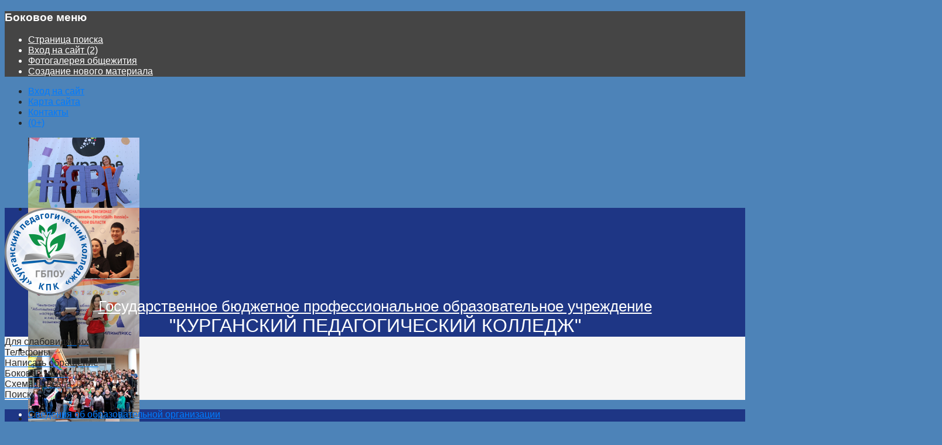

--- FILE ---
content_type: text/html; charset=utf-8
request_url: https://kpk.kss45.ru/55-novosti-main/1134-%D0%B2-%D0%BA%D0%BE%D0%BB%D0%BB%D0%B5%D0%B4%D0%B6%D0%B5-%D0%BF%D1%80%D0%BE%D1%88%D0%B5%D0%BB-%D0%BF%D0%BB%D0%B5%D0%BD%D1%83%D0%BC-%D0%BE%D0%B1%D0%BB%D0%B0%D1%81%D1%82%D0%BD%D0%BE%D0%B3%D0%BE-%D1%81%D0%BE%D0%B2%D0%B5%D1%82%D0%B0-%D0%B2%D0%B5%D1%82%D0%B5%D1%80%D0%B0%D0%BD%D0%BE%D0%B2
body_size: 23360
content:
<!DOCTYPE html>
<html lang="ru-ru" dir="ltr" >
<head>
<meta name="viewport" content="width=device-width, initial-scale=1, maximum-scale=1" />
<base href="https://kpk.kss45.ru/55-novosti-main/1134-%D0%B2-%D0%BA%D0%BE%D0%BB%D0%BB%D0%B5%D0%B4%D0%B6%D0%B5-%D0%BF%D1%80%D0%BE%D1%88%D0%B5%D0%BB-%D0%BF%D0%BB%D0%B5%D0%BD%D1%83%D0%BC-%D0%BE%D0%B1%D0%BB%D0%B0%D1%81%D1%82%D0%BD%D0%BE%D0%B3%D0%BE-%D1%81%D0%BE%D0%B2%D0%B5%D1%82%D0%B0-%D0%B2%D0%B5%D1%82%D0%B5%D1%80%D0%B0%D0%BD%D0%BE%D0%B2" />
	<meta http-equiv="content-type" content="text/html; charset=utf-8" />
	<meta name="keywords" content="Педагогика, образование, поступление, куда поступить, педагог, учитель, ЕГЭ, КПК, Ювентис, педколледж, педколледж курган, кпк курган, кпк " />
	<meta name="rights" content="ГБПОУ &quot;Курганский педагогический колледж&quot;" />
	<meta property="og:type" content="article" />
	<meta property="og:title" content="В колледже прошел пленум областного совета ветеранов" />
	<meta property="og:description" content="   20 апреля 2017 г. на базе колледжа прошел пленум областного совета ветеранов «В жизни всегда есть место подвигу». В рамках пленума прошла встреча студентов колледжа и юнармейцев с ветеранами" />
	<meta property="og:url" content="https://kpk.kss45.ru/55-novosti-main/1134-в-колледже-прошел-пленум-областного-совета-ветеранов" />
	<meta name="author" content="Администратор" />
	<title>В колледже прошел пленум областного совета ветеранов</title>
	<link href="/templates/steducenter/favicon.ico" rel="shortcut icon" type="image/vnd.microsoft.icon" />
	<link href="/plugins/system/imagesizer/lbscripts/lightbox2/lightbox.css" rel="stylesheet" type="text/css" media="all" />
	<link href="/plugins/content/jllike/js/buttons.min.css?d15b57f0c9d82661357bd188e4c63769" rel="stylesheet" type="text/css" />
	<link href="/media/system/css/modal.css?d15b57f0c9d82661357bd188e4c63769" rel="stylesheet" type="text/css" />
	<link href="/media/com_attachments/css/attachments_hide.css" rel="stylesheet" type="text/css" />
	<link href="/media/com_attachments/css/attachments_list.css" rel="stylesheet" type="text/css" />
	<link href="/plugins/system/jce/css/content.css?badb4208be409b1335b815dde676300e" rel="stylesheet" type="text/css" />
	<link href="/media/plg_system_jcemediabox/css/jcemediabox.min.css?7c18c737af0919db884d585b5f82e461" rel="stylesheet" type="text/css" />
	<link href="/plugins/system/stfancybox/assets/css/jquery.fancybox.min.css" rel="stylesheet" type="text/css" />
	<link href="https://kpk.kss45.ru/modules/mod_stcarousel/assets/css/st.carousel.css" rel="stylesheet" type="text/css" />
	<link href="https://cdn.jsdelivr.net/gh/fancyapps/fancybox@3.5.7/dist/jquery.fancybox.min.css" rel="stylesheet" type="text/css" />
	<link href="/plugins/content/jw_sig/jw_sig/tmpl/Classic/css/template.css?v=4.2" rel="stylesheet" type="text/css" />
	<link href="https://kpk.kss45.ru/modules/mod_datetime/tmpl/default.min.css" rel="stylesheet" type="text/css" />
	<link href="/modules/mod_marqueeaholic/css/marquee.css" rel="stylesheet" type="text/css" />
	<link href="/modules/mod_djimageslider/themes/default/css/djimageslider.css" rel="stylesheet" type="text/css" />
	<style type="text/css">

            .jllikeproSharesContayner a {border-radius: 15px; margin-left: 6px;}
            .jllikeproSharesContayner i {width: 30px;height: 30px;}
            .jllikeproSharesContayner span {height: 30px;line-height: 30px;font-size: 1rem;}
        
            @media screen and (max-width:800px) {
                .jllikeproSharesContayner {position: fixed;right: 0;bottom: 0; z-index: 999999; background-color: #fff!important;width: 100%;}
                .jllikeproSharesContayner .event-container > div {border-radius: 0; padding: 0; display: block;}
                .like .l-count {display:none}
                .jllikeproSharesContayner a {border-radius: 0!important;margin: 0!important;}
                .l-all-count {margin-left: 10px; margin-right: 10px;}
                .jllikeproSharesContayner i {width: 44px!important; border-radius: 0!important;}
                .l-ico {background-position: 50%!important}
                .likes-block_left {text-align:left;}
                .likes-block_right {text-align:right;}
                .likes-block_center {text-align:center;}
                .button_text {display: none;}
            }
            
	</style>
	<script type="application/json" class="joomla-script-options new">{"csrf.token":"dc806bf0b2432ebef0864d0c3e03704b","system.paths":{"root":"","base":""}}</script>
	<script src="https://ajax.googleapis.com/ajax/libs/jquery/3.1.1/jquery.min.js" type="text/javascript"></script>
	<script src="/media/syw_jqueryeasy/js/jquerynoconflict.js" type="text/javascript"></script>
	<script src="https://ajax.googleapis.com/ajax/libs/jqueryui/1.9.0/jquery-ui.min.js" type="text/javascript"></script>
	<script src="/media/system/js/mootools-core.js?d15b57f0c9d82661357bd188e4c63769" type="text/javascript"></script>
	<script src="/media/system/js/core.js?d15b57f0c9d82661357bd188e4c63769" type="text/javascript"></script>
	<script src="/media/system/js/mootools-more.js?d15b57f0c9d82661357bd188e4c63769" type="text/javascript"></script>
	<script src="/media/system/js/modal.js?d15b57f0c9d82661357bd188e4c63769" type="text/javascript"></script>
	<script src="/media/system/js/caption.js?d15b57f0c9d82661357bd188e4c63769" type="text/javascript"></script>
	
	<script src="/media/jui/js/bootstrap.min.js?d15b57f0c9d82661357bd188e4c63769" type="text/javascript"></script>
	
	
	<script src="/plugins/system/imagesizer/lbscripts/lightbox2/lightbox.min.js" type="text/javascript"></script>
	<script src="/plugins/content/jllike/js/buttons.min.js?d15b57f0c9d82661357bd188e4c63769" type="text/javascript"></script>
	<script src="/media/com_attachments/js/attachments_refresh.js" type="text/javascript"></script>
	<script src="/media/plg_system_jcemediabox/js/jcemediabox.min.js?7c18c737af0919db884d585b5f82e461" type="text/javascript"></script>
	<script src="/templates/steducenter/js/main.js" type="text/javascript"></script>
	<script src="/templates/steducenter/js/js.cookie.js" type="text/javascript"></script>
	<script src="/templates/steducenter/js/bvi-init.js" type="text/javascript"></script>
	<script src="/templates/steducenter/js/bvi.js" type="text/javascript"></script>
	<script src="/plugins/system/stfancybox/assets/js/jquery.fancybox.min.js" type="text/javascript"></script>
	<script src="/plugins/system/stfancybox/assets/js/imagesizer.js" type="text/javascript"></script>
	<script src="https://kpk.kss45.ru/modules/mod_stcarousel/assets/js/st.carousel.min.js" type="text/javascript"></script>
	<script src="https://cdn.jsdelivr.net/gh/fancyapps/fancybox@3.5.7/dist/jquery.fancybox.min.js" type="text/javascript"></script>
	<script src="https://kpk.kss45.ru/modules/mod_datetime/tmpl/default.min.js" type="text/javascript"></script>
	<script src="https://cdn.jsdelivr.net/npm/dayjs@1/locale/ru.js" type="text/javascript"></script>
	<script src="/modules/mod_marqueeaholic/js/jquery.marquee.min.js" type="text/javascript"></script>
	<script src="/modules/mod_marqueeaholic/js/jquery.pause.js" type="text/javascript"></script>
	<script src="/modules/mod_marqueeaholic/js/jquery.easing.min.js" type="text/javascript"></script>
	<script src="/media/djextensions/jquery-easing/jquery.easing.min.js" type="text/javascript"></script>
	<script src="/modules/mod_djimageslider/assets/js/slider.js?v=4.4" type="text/javascript"></script>
	<script type="text/javascript">
            var jllickeproSettings = {
                url : "https://kpk.kss45.ru",
                typeGet : "0",
                enableCounters : 1,
                disableMoreLikes : 0,
                isCategory : 0,
                buttonsContayner : "",
                parentContayner : "div.jllikeproSharesContayner",
            };
		jQuery(function($) {
			SqueezeBox.initialize({});
			initSqueezeBox();
			$(document).on('subform-row-add', initSqueezeBox);

			function initSqueezeBox(event, container)
			{
				SqueezeBox.assign($(container || document).find('a.modal').get(), {
					parse: 'rel'
				});
			}
		});

		window.jModalClose = function () {
			SqueezeBox.close();
		};

		// Add extra modal close functionality for tinyMCE-based editors
		document.onreadystatechange = function () {
			if (document.readyState == 'interactive' && typeof tinyMCE != 'undefined' && tinyMCE)
			{
				if (typeof window.jModalClose_no_tinyMCE === 'undefined')
				{
					window.jModalClose_no_tinyMCE = typeof(jModalClose) == 'function'  ?  jModalClose  :  false;

					jModalClose = function () {
						if (window.jModalClose_no_tinyMCE) window.jModalClose_no_tinyMCE.apply(this, arguments);
						tinyMCE.activeEditor.windowManager.close();
					};
				}

				if (typeof window.SqueezeBoxClose_no_tinyMCE === 'undefined')
				{
					if (typeof(SqueezeBox) == 'undefined')  SqueezeBox = {};
					window.SqueezeBoxClose_no_tinyMCE = typeof(SqueezeBox.close) == 'function'  ?  SqueezeBox.close  :  false;

					SqueezeBox.close = function () {
						if (window.SqueezeBoxClose_no_tinyMCE)  window.SqueezeBoxClose_no_tinyMCE.apply(this, arguments);
						tinyMCE.activeEditor.windowManager.close();
					};
				}
			}
		};
		jQuery(window).on('load',  function() {
				new JCaption('img.caption');
			});jQuery(document).ready(function(){WfMediabox.init({"base":"\/","theme":"light","width":"","height":"","lightbox":1,"shadowbox":0,"icons":1,"overlay":1,"overlay_opacity":0.8,"overlay_color":"#000000","transition_speed":300,"close":2,"scrolling":"fixed","labels":{"close":"\u0417\u0430\u043a\u0440\u044b\u0442\u044c","next":"\u0414\u0430\u043b\u0435\u0435","previous":"\u041d\u0430\u0437\u0430\u0434","cancel":"\u041e\u0442\u043c\u0435\u043d\u0438\u0442\u044c","numbers":"{{numbers}}","numbers_count":"{{current}} \u0438\u0437 {{total}}","download":"Download"},"swipe":true});});
        (function($) {
            $(document).ready(function() {
                $.fancybox.defaults.i18n.en = {
                    CLOSE: 'Close',
                    NEXT: 'Next',
                    PREV: 'Previous',
                    ERROR: 'The requested content cannot be loaded.<br/>Please try again later.',
                    PLAY_START: 'Start slideshow',
                    PLAY_STOP: 'Pause slideshow',
                    FULL_SCREEN: 'Full screen',
                    THUMBS: 'Thumbnails',
                    DOWNLOAD: 'Download',
                    SHARE: 'Share',
                    ZOOM: 'Zoom'
                };
                $.fancybox.defaults.lang = 'en';
                $('a.fancybox-gallery').fancybox({
                    buttons: [
                        'slideShow',
                        'fullScreen',
                        'thumbs',
                        'share',
                        'download',
                        //'zoom',
                        'close'
                    ],
                    beforeShow: function(instance, current) {
                        if (current.type === 'image') {
                            var title = current.opts.$orig.attr('title');
                            current.opts.caption = (title.length ? '<b class="fancyboxCounter">Image ' + (current.index + 1) + ' of ' + instance.group.length + '</b>' + ' | ' + title : '');
                        }
                    }
                });
            });
        })(jQuery);
    document.addEventListener('DOMContentLoaded', function () {
    // Assuming you've included dayjs and the Greek locale already
    dayjs.locale(`ru`);
    dayjs.extend(dayjs_plugin_utc);
    dayjs.extend(dayjs_plugin_timezone);

    // DATE
    const mod_dateElement = document.getElementById(`mod_date_js_223`);

    function modUpdateDate() {
        const currentDate = dayjs()
            .tz(`Asia/Yekaterinburg`)
            .format(`dddd, DD MMMM YYYY`); // YYYY-MM-DD HH:mm:ss
        mod_dateElement.textContent = currentDate;
    }

    // Update the time immediately upon script load
    modUpdateDate();

    // Then update it every second (1000 milliseconds)
    setInterval(modUpdateDate, 1000);
});        document.addEventListener('DOMContentLoaded', function () {
            // Assuming you've included dayjs and the Greek locale already
            dayjs.locale(`ru`);
            dayjs.extend(dayjs_plugin_utc);
            dayjs.extend(dayjs_plugin_timezone);

            // TIME
            const mod_timeElement =document.getElementById('mod_time_js_223');

            function modUpdateTime() {
                const currentTime = dayjs()
                    .tz(`Asia/Yekaterinburg`)
                    .format(`HH:mm:ss`); // YYYY-MM-DD HH:mm:ss
                mod_timeElement.textContent = currentTime;
            }

            // Update the time immediately upon script load
            modUpdateTime();

            // Then update it every second (1000 milliseconds)
            setInterval(modUpdateTime, 1000);
        });
	</script>

<link rel="stylesheet" href="/templates/steducenter/css/bootstrap.min.css" type="text/css" />
<link rel="stylesheet" href="/templates/steducenter/css/all.min.css" type="text/css" />  
<link rel="stylesheet" href="/templates/steducenter/css/template.css" type="text/css" />



 <link href="https://fonts.googleapis.com/css?family=Oswald:300,400,500,600,700|PT+Sans+Narrow:400,700|Roboto+Condensed:300,300i,400,400i,700,700i&display=swap&subset=cyrillic" rel="stylesheet">
  
 <style>
    body#page {
        background: #4d83b8;
        background-repeat: no-repeat !important;
        background-size: contain !important;
        background-attachment: inherit !important;
         font-family: Arial;        font-weight: 400;
        font-size: 1rem;
        color: #212529    }

    a, p.readmore .btn {
        color: #007bff;
        font-family: Arial;    }

    body#page .container {
        max-width: 1600px
    }

    a:hover,
    a:active,
    a:focus {
        color: #0056b3    }
    p.readmore .btn:hover, a.readmore:hover, .readmore-btn:hover, .comment-btn:hover{
        background: #0056b3    }

    .container.wrapper {
        background: #ffffff    }

    .row.icon-menu>li {
        border: 4px solid #ffffff;
    }

    h1 {
        color: #212529;
                font-family: 'Oswald', sans-serif;
        font-family: Arial;    }

    h2 {
        color: #212529;
                font-family: 'Oswald', sans-serif;
        font-family: Arial;    }

    h3 {
        color: #212529;
                font-family: 'Oswald', sans-serif;
        font-family: Arial;    }

    h4, .latest-hits {
        color: #212529    }

       

    #main-screen {
        background-color: #01a0e2;
        background-image: url('/images/demo/1407374903747318_7384.jpg');
    }

    #top{
        background: #4d83b8    }
    #debug{
        background: #4d83b8    }
    div.icon-text-accessibility,
    div.icon-text-plan,
    div.icon-text-maps,
    div.icon-text-blind,
    div.icon-text-clock,
    div.icon-text-contact {
        background: #f5f5f5;
        color: #262626    }

    #header {

        color: #fff;
            }

    .header-top {
        background-color: #1e3685;
            }

    #horizontal-menu,
    #header-searh,
    .sidebar-left .moduletable>h3,
    .sidebar-right .moduletable>h3,
    #header-menu-icon, #toTop {
        background-color: #1e3685!important
    }

    #header-menu ul.nav.menu>li {
        margin: 15px 15px;
    }

    #header-menu ul.nav.menu>li>ul {
        margin-top: 15px;
        padding-left: 0
    }

    .searh-btn {
        padding: 15px
    }

    #header-menu ul.nav.menu>li>a,
    #header-menu ul.nav.menu>li.divider,
    .searh-btn a {
        color: #ffffff    }

    #header-menu ul.nav.menu>li>a:hover,
    #header-menu ul.nav.menu>li.divider:hover,
    #header-menu ul.nav.menu>.current>a,
    #header-menu ul.nav.menu>.current.divider {
        color: #ffffff;
            }

    #header-menu ul.nav.menu>li>a,
    #header-menu ul.nav.menu>li.divider {
        font-size: 1.1em;
        text-transform: inherit;
        font-family: 'Oswald', sans-serif;
        font-family: Arial;    }

    .row.tpl-row-screen-title {
        min-height: 500px;

    }

        span.header-title {
        
        font-size: 1.6em;
        font-weight: 500;
    }

    span.header-title a {
        color: #ffffff;
        font-family: 'Oswald', sans-serif;
        font-family: Arial;    }

    span.header-title a:hover {
        text-decoration: none
    }

    span.header-subtitle {
        color: #ffffff;
        font-size: 2em;
        font-weight: 400;
        font-family: 'Oswald', sans-serif;
        font-family: Arial;    }

    .btn-top span.icon-top {
        color: #ffffff    }

    

   #news-module dl.tabs dt, .item-page dl.tabs dt {
        display: inline-block;
       float: none;
       border: none;
        margin-right: 4px;
        padding: 8px 25px;
        border-top-left-radius: 2px;
        border-top-right-radius: 2px;
       margin-left: 0



    }

   #news-module dt.tabs.closed, .item-page dt.tabs.closed {
       
        background: #4d83b8    }

    #news-module dt.tabs.open, .item-page dt.tabs.open {
       
        background: #1e3685    }
    #news-module dl.tabs, .item-page dl.tabs {
        float: none;
        margin: 20px 0 10px 0;
        border-bottom: 1px solid #4d83b8    }

    #news-module dt.tabs>span>h3, .item-page dt.tabs>span>h3  {
        font-size: 18px;
        margin: 0
    }

    #news-module dt.tabs>span>h3>a, .item-page dt.tabs>span>h3>a{
        color: #fff;

    }
    .item-page div.current{
        border: none;
        padding: 0
    }

    .title-section-table {
        display: table;
        width: 100%;
        height: 100%;

    }

    .title-section-row {
        display: table-row;
    }

    .title-section-cell {
        display: table-cell;
        text-align: center;
        color: #fff;
        vertical-align: middle;
    }

    .main-screen-title-block>div {
        display: table;
        width: 100%;
        height: 100%;
    }

    .main-screen-title-block>div>div {
        display: table-row;
    }

    .main-screen-title-block>div>div>div {
        display: table-cell;
        height: auto;
        vertical-align: middle;
    }

    .main-screen-title,
    .main-screen-title h1 {
        color: #ffffff    }

    .main-screen-title a.btn-screen {
        background: #ffffff;
        color: #222222;
        border-radius: 8px
    }

    .main-screen-title a.btn-screen:hover,
    a.btn-screen:active,
    a.btn-screen:focus {
        background: #eeeeee;
        color: #222222;

    }

    #footer {
        background: #1e3685    }

    #canvas-menu {
        background: #454545;

    }

    #canvas-menu *,
    #canvas-menu a {
        color: #ffffff;
    }

    #header-mapmenu {
        background: #454545;
    }

    #header-mapmenu *,
    #header-mapmenu a {
        color: #ffffff;
    }

    #header-menu ul.nav.menu>li>ul {
        background: #2f98c9;
    }
    #header-menu ul ul a{
        text-transform: none;
    }
    .row.icon-menu > li, #breadcrumbs{
        background: #e9ecef    }
        .blog .items-leading [class*="leading"], .blog .items-row [class*="span"], .blog-featured .items-leading [class*="leading"], .blog-featured .items-row [class*="span"], .item-page, #osmap, .categories-list, .search #searchForm, .contact-miscinfo, .contact{
        background: #fafafa;
        
        border-radius: 1px
    }
    .sidebar-right .moduletable, .sidebar-left .moduletable, .newsflash-horiz-block, .moduletable users{
        background: #fafafa;
        
        border-radius: 1px;
        overflow: hidden
    }
    .row.icon-menu > li > a, .row.icon-menu > li, a.readmore, .readmore-btn, .comment-btn, .header-menu .separator.map, p.readmore .btn, .btn-top span.icon-top, .main-screen-title{
        border-radius: 1px!important
    }
    #news-module dl.tabs dt{
        border-top-left-radius: 1px;
        border-top-right-radius: 1px;
    }

</style>
    <link rel="stylesheet" href="/templates/steducenter/css/custom.css" type="text/css" />
  <link rel="stylesheet" href="/templates/steducenter/css/bvi.css" type="text/css" />  
</head>

<body id="page">
<!--Canvasmenu-->
 
<div id="canvas-menu">
<div class="canvas-menu-btn">
<a href="#" id="btn-cloze"><i class="far fa-times-circle fa-2x"></i></a>
</div>
		<div class="moduletable">
							<h3>Боковое меню</h3>
						<ul class="nav menu mod-list">
<li class="item-660"><a href="/stranitsa-poiska" >Страница поиска</a></li><li class="item-861"><a href="/vkhod-2" >Вход на сайт (2)</a></li><li class="item-817"><a href="/fotogalereya-2" >Фотогалерея общежития</a></li><li class="item-862"><a href="/sozdanie-novogo-materiala" >Создание нового материала</a></li></ul>
		</div>
	
</div>
<!--EndCanvasmenu-->   
<!--Top-->   
 
<div id="top" > 
<div class="container">
<ul class="nav menu mod-list">
<li class="item-122"><a href="/vkhod-na-sajt" >Вход на сайт</a></li><li class="item-194"><a href="/karta-sajta" >Карта сайта</a></li><li class="item-767"><a href="/kontakty" >Контакты</a></li><li class="item-979"><a href="#" >(0+)</a></li></ul>

<div style="border: 0px !important;">
<div id="djslider-loader109" class="djslider-loader djslider-loader-default" data-animation='{"auto":"1","looponce":"1","transition":"swing","css3transition":"ease-in-out","duration":400,"delay":3400}' data-djslider='{"id":"109","slider_type":"0","slide_size":200,"visible_slides":"8","direction":"left","show_buttons":"0","show_arrows":"0","preload":"1","css3":"1"}'>
    <div id="djslider109" class="djslider djslider-default img-vcenter" style="height: 120px; width: 1590px; max-width: 1590px !important;">
        <div id="slider-container109" class="slider-container">
        	<ul id="slider109" class="djslider-in">
          		          			<li style="margin: 0 10px 0px 0 !important; height: 120px; width: 190px;">
          					            											<img class="dj-image" src="/images/sampledata/fruitshop/gk821I4E3TI.jpg" alt="gk821I4E3TI.jpg"  style="width: 100%; height: auto;"/>
																									
						
					</li>
                          			<li style="margin: 0 10px 0px 0 !important; height: 120px; width: 190px;">
          					            											<img class="dj-image" src="/images/sampledata/fruitshop/20201116_120458.jpg" alt="20201116_120458.jpg"  style="width: 100%; height: auto;"/>
																									
						
					</li>
                          			<li style="margin: 0 10px 0px 0 !important; height: 120px; width: 190px;">
          					            											<img class="dj-image" src="/images/sampledata/fruitshop/sl6.JPG" alt="sl6.JPG"  style="width: 100%; height: auto;"/>
																									
						
					</li>
                          			<li style="margin: 0 10px 0px 0 !important; height: 120px; width: 190px;">
          					            											<img class="dj-image" src="/images/sampledata/fruitshop/sl2.JPG" alt="sl2.JPG"  style="width: 100%; height: auto;"/>
																									
						
					</li>
                          			<li style="margin: 0 10px 0px 0 !important; height: 120px; width: 190px;">
          					            											<img class="dj-image" src="/images/sampledata/fruitshop/2bY1npXk2gY.jpg" alt="2bY1npXk2gY.jpg"  style="width: 100%; height: auto;"/>
																									
						
					</li>
                          			<li style="margin: 0 10px 0px 0 !important; height: 120px; width: 190px;">
          					            											<img class="dj-image" src="/images/sampledata/fruitshop/o9lYcK5k8Gw.jpg" alt="o9lYcK5k8Gw.jpg"  style="width: 100%; height: auto;"/>
																									
						
					</li>
                          			<li style="margin: 0 10px 0px 0 !important; height: 120px; width: 190px;">
          					            											<img class="dj-image" src="/images/sampledata/fruitshop/slaider05.JPG" alt="slaider05.JPG"  style="width: 100%; height: auto;"/>
																									
						
					</li>
                          			<li style="margin: 0 10px 0px 0 !important; height: 120px; width: 190px;">
          					            											<img class="dj-image" src="/images/sampledata/fruitshop/slaider10.jpg" alt="slaider10.jpg"  style="width: 100%; height: auto;"/>
																									
						
					</li>
                          			<li style="margin: 0 10px 0px 0 !important; height: 120px; width: 190px;">
          					            											<img class="dj-image" src="/images/sampledata/fruitshop/J_Hpn68vSHY.jpg" alt="J_Hpn68vSHY.jpg"  style="width: 100%; height: auto;"/>
																									
						
					</li>
                          			<li style="margin: 0 10px 0px 0 !important; height: 120px; width: 190px;">
          					            											<img class="dj-image" src="/images/sampledata/fruitshop/GkiGc7UzYz8.jpg" alt="GkiGc7UzYz8.jpg"  style="width: 100%; height: auto;"/>
																									
						
					</li>
                          			<li style="margin: 0 10px 0px 0 !important; height: 120px; width: 190px;">
          					            											<img class="dj-image" src="/images/sampledata/fruitshop/slaider09.jpg" alt="slaider09.jpg"  style="width: 100%; height: auto;"/>
																									
						
					</li>
                          			<li style="margin: 0 10px 0px 0 !important; height: 120px; width: 190px;">
          					            											<img class="dj-image" src="/images/sampledata/fruitshop/slaider03.JPG" alt="slaider03.JPG"  style="width: 100%; height: auto;"/>
																									
						
					</li>
                          			<li style="margin: 0 10px 0px 0 !important; height: 120px; width: 190px;">
          					            											<img class="dj-image" src="/images/sampledata/fruitshop/2017-09-28-20.15.52.JPG" alt="2017-09-28-20.15.52.JPG"  style="width: 100%; height: auto;"/>
																									
						
					</li>
                          			<li style="margin: 0 10px 0px 0 !important; height: 120px; width: 190px;">
          					            											<img class="dj-image" src="/images/sampledata/fruitshop/e2aILmfTGNU.jpg" alt="e2aILmfTGNU.jpg"  style="width: 100%; height: auto;"/>
																									
						
					</li>
                          			<li style="margin: 0 10px 0px 0 !important; height: 120px; width: 190px;">
          					            											<img class="dj-image" src="/images/sampledata/fruitshop/slaider08.jpg" alt="slaider08.jpg"  style="width: 100%; height: auto;"/>
																									
						
					</li>
                          			<li style="margin: 0 10px 0px 0 !important; height: 120px; width: 190px;">
          					            											<img class="dj-image" src="/images/sampledata/fruitshop/EPqNgGDpqoo.jpg" alt="EPqNgGDpqoo.jpg"  style="width: 100%; height: auto;"/>
																									
						
					</li>
                          			<li style="margin: 0 10px 0px 0 !important; height: 120px; width: 190px;">
          					            											<img class="dj-image" src="/images/sampledata/fruitshop/8BVDcCLgfvU.jpg" alt="8BVDcCLgfvU.jpg"  style="width: 100%; height: auto;"/>
																									
						
					</li>
                          			<li style="margin: 0 10px 0px 0 !important; height: 120px; width: 190px;">
          					            											<img class="dj-image" src="/images/sampledata/fruitshop/20201116_114805.jpg" alt="20201116_114805.jpg"  style="width: 100%; height: auto;"/>
																									
						
					</li>
                          			<li style="margin: 0 10px 0px 0 !important; height: 120px; width: 190px;">
          					            											<img class="dj-image" src="/images/sampledata/fruitshop/slaider06.JPG" alt="slaider06.JPG"  style="width: 100%; height: auto;"/>
																									
						
					</li>
                          			<li style="margin: 0 10px 0px 0 !important; height: 120px; width: 190px;">
          					            											<img class="dj-image" src="/images/sampledata/fruitshop/slaider11.jpg" alt="slaider11.jpg"  style="width: 100%; height: auto;"/>
																									
						
					</li>
                          			<li style="margin: 0 10px 0px 0 !important; height: 120px; width: 190px;">
          					            											<img class="dj-image" src="/images/sampledata/fruitshop/slaider01.jpg" alt="slaider01.jpg"  style="width: 100%; height: auto;"/>
																									
						
					</li>
                          			<li style="margin: 0 10px 0px 0 !important; height: 120px; width: 190px;">
          					            											<img class="dj-image" src="/images/sampledata/fruitshop/sl1.jpg" alt="sl1.jpg"  style="width: 100%; height: auto;"/>
																									
						
					</li>
                          			<li style="margin: 0 10px 0px 0 !important; height: 120px; width: 190px;">
          					            											<img class="dj-image" src="/images/sampledata/fruitshop/sl5.JPG" alt="sl5.JPG"  style="width: 100%; height: auto;"/>
																									
						
					</li>
                          			<li style="margin: 0 10px 0px 0 !important; height: 120px; width: 190px;">
          					            											<img class="dj-image" src="/images/sampledata/fruitshop/IeLNIrWXxdM.jpg" alt="IeLNIrWXxdM.jpg"  style="width: 100%; height: auto;"/>
																									
						
					</li>
                          			<li style="margin: 0 10px 0px 0 !important; height: 120px; width: 190px;">
          					            											<img class="dj-image" src="/images/sampledata/fruitshop/slaider07.JPG" alt="slaider07.JPG"  style="width: 100%; height: auto;"/>
																									
						
					</li>
                          			<li style="margin: 0 10px 0px 0 !important; height: 120px; width: 190px;">
          					            											<img class="dj-image" src="/images/sampledata/fruitshop/O-KpxORN1Lo.jpg" alt="O-KpxORN1Lo.jpg"  style="width: 100%; height: auto;"/>
																									
						
					</li>
                          			<li style="margin: 0 10px 0px 0 !important; height: 120px; width: 190px;">
          					            											<img class="dj-image" src="/images/sampledata/fruitshop/slaider02.jpg" alt="slaider02.jpg"  style="width: 100%; height: auto;"/>
																									
						
					</li>
                          			<li style="margin: 0 10px 0px 0 !important; height: 120px; width: 190px;">
          					            											<img class="dj-image" src="/images/sampledata/fruitshop/6k64GDMrn5A.jpg" alt="6k64GDMrn5A.jpg"  style="width: 100%; height: auto;"/>
																									
						
					</li>
                          			<li style="margin: 0 10px 0px 0 !important; height: 120px; width: 190px;">
          					            											<img class="dj-image" src="/images/sampledata/fruitshop/KtOuOXx8QZ8.jpg" alt="KtOuOXx8QZ8.jpg"  style="width: 100%; height: auto;"/>
																									
						
					</li>
                          			<li style="margin: 0 10px 0px 0 !important; height: 120px; width: 190px;">
          					            											<img class="dj-image" src="/images/sampledata/fruitshop/lQx2qivPLiQ.jpg" alt="lQx2qivPLiQ.jpg"  style="width: 100%; height: auto;"/>
																									
						
					</li>
                          			<li style="margin: 0 10px 0px 0 !important; height: 120px; width: 190px;">
          					            											<img class="dj-image" src="/images/sampledata/fruitshop/20201116_114844.jpg" alt="20201116_114844.jpg"  style="width: 100%; height: auto;"/>
																									
						
					</li>
                          			<li style="margin: 0 10px 0px 0 !important; height: 120px; width: 190px;">
          					            											<img class="dj-image" src="/images/sampledata/fruitshop/2NhLe8IVO_8.jpg" alt="2NhLe8IVO_8.jpg"  style="width: 100%; height: auto;"/>
																									
						
					</li>
                          			<li style="margin: 0 10px 0px 0 !important; height: 120px; width: 190px;">
          					            											<img class="dj-image" src="/images/sampledata/fruitshop/sl3.jpg" alt="sl3.jpg"  style="width: 100%; height: auto;"/>
																									
						
					</li>
                          			<li style="margin: 0 10px 0px 0 !important; height: 120px; width: 190px;">
          					            											<img class="dj-image" src="/images/sampledata/fruitshop/slaider04.JPG" alt="slaider04.JPG"  style="width: 100%; height: auto;"/>
																									
						
					</li>
                          			<li style="margin: 0 10px 0px 0 !important; height: 120px; width: 190px;">
          					            											<img class="dj-image" src="/images/sampledata/fruitshop/20201116_114739.jpg" alt="20201116_114739.jpg"  style="width: 100%; height: auto;"/>
																									
						
					</li>
                          			<li style="margin: 0 10px 0px 0 !important; height: 120px; width: 190px;">
          					            											<img class="dj-image" src="/images/sampledata/fruitshop/C6_P2J0IrfU.jpg" alt="C6_P2J0IrfU.jpg"  style="width: 100%; height: auto;"/>
																									
						
					</li>
                        	</ul>
        </div>
                    </div>
</div>
</div>
<div class="djslider-end" style="clear: both"></div>
</div>
</div>
<!--EndTop-->
<div id="header" >
<div class="header-top">
<div class="container">
<div class="row no-gutters"> 

<!--Logo-->
<div class=" col-md-3 col-lg-2 p-2 text-center"> 
<div class="logo">
<a href="/"><img src="/images/logo.png" alt="КУРГАНСКИЙ ПЕДАГОГИЧЕСКИЙ КОЛЛЕДЖ" /></a>
</div>
</div>
<!--EndLogo-->
<!--Title-->  
<div class="col-md p-2">
<div class="title-section-table">
<div class="title-section-row">
<div class="title-section-cell"> 
<div class="site_title text-left">
<span class="header-title"><a href="/">Государственное бюджетное профессиональное образовательное учреждение</a></span>
<br />
<span class="header-subtitle">"КУРГАНСКИЙ ПЕДАГОГИЧЕСКИЙ КОЛЛЕДЖ"</span>
</div>
</div> 
</div>
</div>
</div>
<!--EndTitle--> 
<!--Icon-->   
<div class="col-md-auto col-sm-6 text-center pt-3"> 
<div class="btn-top">
  
<a id="accessibility-btn" class="bvi-open" href="javascript:void(0);"><span class="icon-top"><i class="fas fa-glasses fa-2x"></i></span><div class="icon-text-accessibility"><div>Для слабовидящих</div></div></a>
   
    
<a id="btn-plan" href="https://kpk.kss45.ru/kontakty"><span class="icon-top"><i class="fas fa-phone-alt fa-2x"></i></span><div class="icon-text-plan"><div>Телефоны</div></div></a>
    
<a id="btn-clock" href="https://kpk.kss45.ru/?view=article&id=1447:obratnaya-svyaz&catid=53"><span class="icon-top"><i class="far fa-envelope-open fa-2x"></i></span><div class="icon-text-clock"><div>Написать обращение</div></div></a>

</div>  
</div>    
   
<div class="col-md-auto col-sm-6 text-center pt-3"> 
<div class="btn-top">
    
 
<a id="btn-blind" href="javascript:void(0);"><span class="icon-top"><i class="fas fa-bars fa-2x"></i></span><div class="icon-text-blind"><div>Боковое меню</div></div></a>   
     
<a id="btn-maps" href="https://kpk.kss45.ru/?view=article&id=2890:skhema-proezda&catid=2"><span class="icon-top"><i class="fas fa-route fa-2x"></i></span><div class="icon-text-maps"><div>Схема проезда</div></div></a>
    
<a id="btn-contact" href="https://kpk.kss45.ru/index.php/stranitsa-poiska"><span class="icon-top"><i class="fas fa-search fa-2x"></i></span><div class="icon-text-contact"><div>Поиск</div></div></a>     
  
</div>  
</div>
<!--EndIcon-->  
</div>
</div>
</div>
    <div class="container">
        <div class="row " >

        </div>
    </div>
    
 
<div id="horizontal-menu-button">
        <div class="container text-right ">
            <span class="fas fa-bars fa-2x"></span>
        </div>
    </div>
    <div id="horizontal-menu" class="sticky-top-none">
        <div class="container">
            <ul class="st-medical-menu st-medical-menu-click nav menu mod-list">
<li class="item-228 deeper parent"><a href="/sveden" title="Приказ Рособрнадзора от 29.05.2014 №785">Сведения об образовательной организации</a><ul class="nav-child unstyled small"><li class="item-231"><a href="/sveden/common" >Основные сведения</a></li><li class="item-310"><a href="/sveden/struct" >Структура и органы управления образовательной организации</a></li><li class="item-353"><a href="/sveden/document" >Документы</a></li><li class="item-354"><a href="/sveden/education" >Образование</a></li><li class="item-1006"><a href="/sveden/rukovodstvo" >Руководство</a></li><li class="item-356"><a href="/sveden/employees" >Педагогический состав</a></li><li class="item-357"><a href="/sveden/objects" >Материально-техническое обеспечение и оснащенность образовательного процесса. Доступная среда</a></li><li class="item-359"><a href="/sveden/paid-edu" >Платные образовательные услуги</a></li><li class="item-360"><a href="/sveden/budget" >Финансово-хозяйственная деятельность</a></li><li class="item-361"><a href="/sveden/vacant" >Вакантные места для приема (перевода) обучающихся</a></li><li class="item-358"><a href="/sveden/grants" >Стипендии и меры поддержки обучающихся</a></li><li class="item-669"><a href="/sveden/inter" >Международное сотрудничество</a></li><li class="item-1007"><a href="/sveden/organizatsiya-pitaniya-v-obrazovatelnoj-organizatsii" >Организация питания в образовательной организации</a></li><li class="item-355"><a href="/sveden/edustandarts" >Образовательные стандарты и требования</a></li></ul></li><li class="item-562 deeper parent"><a href="/raspisanie" >Расписание</a><ul class="nav-child unstyled small"><li class="item-1011"><a href="https://kpk.kss45.ru/raspisanie" >Расписание на сайте</a></li><li class="item-1012"><a href="https://schedule.kpk45.ru/" >Расписание тестовый режим</a></li><li class="item-1027"><a href="/raspisanie/raspisanie-zanyatij-po-dop" >Расписание занятий по ДОП</a></li></ul></li><li class="item-186 deeper parent"><a href="/abitur" >Абитуриенту</a><ul class="nav-child unstyled small"><li class="item-351"><a href="/abitur/kalendar-abiturienta" >Календарь абитуриента</a></li><li class="item-563"><a href="/abitur/spetsialnosti-professii" >Специальности / профессии</a></li><li class="item-672"><a href="/abitur/10-prichin-postupit-v-kolledzh" >10 причин поступить в колледж</a></li><li class="item-673"><a href="/abitur/proforientatsionnye-meropriyatiya" >Профориентационные мероприятия</a></li><li class="item-546 deeper parent"><a href="/abitur/priemnaya-komissiya" >Приемная комиссия</a><ul class="nav-child unstyled small"><li class="item-674"><a href="/abitur/priemnaya-komissiya/контакты-премной-комиссии" >Контакты премной комиссии</a></li><li class="item-675"><a href="/abitur/priemnaya-komissiya/условия-приема-и-документы-приемной-комиссии" >Условия приема и документы приемной комиссии</a></li><li class="item-676"><a href="/abitur/priemnaya-komissiya/статистика-приема" >Статистика приема</a></li><li class="item-677"><a href="/abitur/priemnaya-komissiya/специальности-для-поступления" >Специальности для поступления</a></li><li class="item-678"><a href="/abitur/priemnaya-komissiya/вступительные-испытания" >Вступительные испытания</a></li><li class="item-830"><a href="/abitur/priemnaya-komissiya/dokumenty-dlya-postupleniya" >Документы для поступления</a></li><li class="item-679"><a href="/abitur/priemnaya-komissiya/медицинский-осмотр" >Медицинский осмотр</a></li><li class="item-680"><a href="/abitur/priemnaya-komissiya/платные-образовательные-услуги" >Платные образовательные услуги</a></li><li class="item-681"><a href="/abitur/priemnaya-komissiya/информация-о-студенческом-общежитии" >Информация о студенческом общежитии</a></li><li class="item-682"><a href="/abitur/priemnaya-komissiya/результаты-приема-проходной-балл" >Результаты приема. Проходной балл.</a></li></ul></li><li class="item-820"><a href="/abitur/abiturientu-tsdo" >Абитуриенту ЦДО</a></li><li class="item-981"><a href="/abitur/budushchemu-pedagogu" >Будущему педагогу</a></li><li class="item-1005"><a href="/abitur/obrazovatelnyj-kredit-2" >Образовательный кредит</a></li></ul></li><li class="item-185 deeper parent"><a href="/studentu" >Студенту</a><ul class="nav-child unstyled small"><li class="item-683"><span class="nav-header ">Очное отделение</span>
</li><li class="item-267"><a href="/studentu/график-учебного-процесса" >График учебного процесса</a></li><li class="item-688"><a href="/studentu/raspisanie" >Расписание</a></li><li class="item-268 deeper parent"><a href="/studentu/аттестация-студентов" >Аттестация студентов</a><ul class="nav-child unstyled small"><li class="item-269"><a href="/studentu/аттестация-студентов/гиа" >ГИА</a></li><li class="item-270"><a href="/studentu/аттестация-студентов/промежуточная-аттестация" >Промежуточная аттестация</a></li><li class="item-572"><a href="/studentu/аттестация-студентов/демонстрационный-экзамен" >Демонстрационный экзамен</a></li><li class="item-993"><a href="/studentu/аттестация-студентов/ege" >ЕГЭ</a></li></ul></li><li class="item-689 deeper parent"><a href="#" >Исследовательская деятельность</a><ul class="nav-child unstyled small"><li class="item-690"><a href="/studentu/issledovatelskaya-deyatelnost/proektnaya-deyatelnost" >Проектная деятельность</a></li><li class="item-691"><a href="/studentu/issledovatelskaya-deyatelnost/kursovoe-proektirovanie" >Курсовое проектирование</a></li></ul></li><li class="item-272 deeper parent"><a href="/studentu/практика" >Практическая подготовка</a><ul class="nav-child unstyled small"><li class="item-273"><a href="/studentu/практика/итоги-практики" >Итоги практики</a></li><li class="item-274"><a href="/studentu/практика/документы-и-учебно-методические-материалы" >Документы и учебно-методические материалы</a></li></ul></li><li class="item-366 deeper parent"><a href="/studentu/distantsionnye-tekhnologii" >Дистанционное обучение</a><ul class="nav-child unstyled small"><li class="item-367"><a href="https://do.kpk.kss45.ru" target="_blank" rel="noopener noreferrer">Система поддержки учебного процесса Moodle</a></li></ul></li><li class="item-692 deeper parent"><a href="#" >Электронное обучение</a><ul class="nav-child unstyled small"><li class="item-694"><a href="/studentu/elektronnoe-obuchenie/perechen-tsor" >Перечень ЦОР и онлайн-курсов</a></li><li class="item-695"><a href="/studentu/elektronnoe-obuchenie/elektronnye-biblioteki" >Электронные библиотеки</a></li></ul></li><li class="item-697 deeper parent"><a href="#" >Социальная работа</a><ul class="nav-child unstyled small"><li class="item-698"><a href="/studentu/sotsialnaya-rabota/obshchezhitie" >Общежитие</a></li><li class="item-699"><a href="/studentu/sotsialnaya-rabota/sotsialno-pedagogicheskoe-soprovozhdenie" >Социально-педагогическое сопровождение</a></li><li class="item-700"><a href="/studentu/sotsialnaya-rabota/psikhologicheskaya-pomoshch" >Психологическая помощь</a></li><li class="item-813"><a href="/studentu/sotsialnaya-rabota/sotsiologicheskie-oprosy-dlya-studentov" >Социологические опросы для студентов</a></li><li class="item-814"><a href="/studentu/sotsialnaya-rabota/sotsiologicheskie-oprosy-dlya-roditelej" >Социологические опросы для родителей</a></li><li class="item-821"><a href="/studentu/sotsialnaya-rabota/roditelyam" >Родителям</a></li></ul></li><li class="item-701 deeper parent"><a href="#" >Спортивная жизнь</a><ul class="nav-child unstyled small"><li class="item-702"><a href="/studentu/sportivnaya-zhizn/obekty-sporta" >Объекты спорта</a></li><li class="item-703"><a href="/studentu/sportivnaya-zhizn/raspisanie-sportivnykh-sektsij" >Расписание спортивных секций</a></li><li class="item-704"><a href="/studentu/sportivnaya-zhizn/sport-klub" >Спорт клуб</a></li><li class="item-705"><a href="/studentu/sportivnaya-zhizn/dostizheniya" >Достижения</a></li><li class="item-812"><a href="/studentu/sportivnaya-zhizn/vserossijskij-fizkulturno-sportivnyj-kompleks-gto" >Всероссийский физкультурно-спортивный комплекс ГТО</a></li></ul></li><li class="item-815 deeper parent"><a href="#" >Творческая жизнь</a><ul class="nav-child unstyled small"><li class="item-816"><a href="/studentu/tvorcheskaya-zhizn/muzei-kolledzha" >Музеи колледжа</a></li><li class="item-870"><a href="/studentu/tvorcheskaya-zhizn/mediatsentr-banan1" >Медиацентр &quot;БАНАН&quot;</a></li></ul></li><li class="item-1030"><a href="/studentu/akademicheskij-otpusk" >Академический отпуск</a></li><li class="item-706"><a href="/studentu/studencheskoe-samoupravlenie" >Студенческое самоуправление</a></li><li class="item-707"><a href="/studentu/zaochnoe-otdelenie" >Заочное отделение</a></li><li class="item-799 deeper parent"><a href="/studentu/bezopasnost" >Безопасность</a><ul class="nav-child unstyled small"><li class="item-801"><a href="/studentu/bezopasnost/protivodejstvie-moshennichestvu" >Противодействие мошенничеству</a></li><li class="item-800"><a href="/studentu/bezopasnost/kompleksnaya-bezopasnost" >Комплексная безопасность</a></li></ul></li></ul></li><li class="item-671 deeper parent"><a href="/выпускнику" >Выпускнику</a><ul class="nav-child unstyled small"><li class="item-708 deeper parent"><a href="/выпускнику/attestatsiya" >Аттестация</a><ul class="nav-child unstyled small"><li class="item-709"><a href="/выпускнику/attestatsiya/gosudarstvennaya-itogovaya-attestatsiya" >Государственная итоговая аттестация</a></li><li class="item-710"><a href="/выпускнику/attestatsiya/vypusknaya-kvalifikatsionnaya-rabota" >Выпускная квалификационная работа</a></li><li class="item-711"><a href="/выпускнику/attestatsiya/demonstratsionnyj-ekzamen" >Демонстрационный экзамен</a></li></ul></li><li class="item-712"><a href="/выпускнику/sotsialnye-partnery" >Социальные партнеры</a></li><li class="item-534"><a href="/выпускнику/vakansii" >Вакансии</a></li><li class="item-531 deeper parent"><a href="/выпускнику/tsentr-karery" >Центр карьеры</a><ul class="nav-child unstyled small"><li class="item-880"><a href="/выпускнику/tsentr-karery/proforientatsionnye-meropriyatiya" >Профориентационные мероприятия</a></li><li class="item-714"><a href="/выпускнику/tsentr-karery/dokumenty-tsentra-karery" target="_blank">Документы Центра карьеры</a></li><li class="item-715"><a href="/выпускнику/tsentr-karery/rekomendatsii-po-poisku-raboty" >Рекомендации по поиску работы</a></li><li class="item-716"><a href="/выпускнику/tsentr-karery/bank-vakansij" >Банк вакансий</a></li><li class="item-717"><a href="/выпускнику/tsentr-karery/informatsiya-o-vuzakh" >Информация о ВУЗах</a></li><li class="item-718"><a href="/выпускнику/tsentr-karery/kak-pravilno-sostavit-rezyume" >Как правильно составить резюме</a></li><li class="item-719"><a href="/выпускнику/tsentr-karery/psikhologo-pedagogicheskaya-pomoshch" >Психолого-педагогическая помощь</a></li><li class="item-720"><a href="https://kpk.kss45.ru/kpk/images/kolledg/plcar.pdf" >Планирование профессиональной карьеры</a></li><li class="item-569"><a href="/выпускнику/tsentr-karery/nashi-vypuskniki" >Наши выпускники</a></li><li class="item-721"><a href="/выпускнику/tsentr-karery/mery-sotsialnoj-podderzhki-molodykh-pedagogov" >Меры социальной поддержки молодых педагогов</a></li><li class="item-879"><a href="/выпускнику/tsentr-karery/itogi-trudoustrojstva-vypusknikov" >Итоги трудоустройства выпускников</a></li></ul></li><li class="item-844"><a href="/выпускнику/ege" >ЕГЭ</a></li></ul></li><li class="item-685 deeper parent"><a href="/преподавателю1" >Преподавателю</a><ul class="nav-child unstyled small"><li class="item-377"><a href="/преподавателю1/dostizheniya" >Достижения</a></li><li class="item-722"><a href="/преподавателю1/grafik-uchebnogo-protsessa" >График учебного процесса</a></li><li class="item-723 deeper parent"><a href="#" >Учебно методическая документация</a><ul class="nav-child unstyled small"><li class="item-724"><a href="/преподавателю1/uchebno-metodicheskaya-dokumentatsiya/blanki-otchetov" >Бланки отчетов</a></li><li class="item-725"><a href="/преподавателю1/uchebno-metodicheskaya-dokumentatsiya/shablony-dokumentov" >Шаблоны документов</a></li><li class="item-726"><a href="/преподавателю1/uchebno-metodicheskaya-dokumentatsiya/pravila-oformleniya-dokumentov" >Правила оформления документов</a></li><li class="item-727"><a href="/преподавателю1/uchebno-metodicheskaya-dokumentatsiya/metodicheskie-rekomendatsii" >Методические рекомендации</a></li><li class="item-977"><a href="/преподавателю1/uchebno-metodicheskaya-dokumentatsiya/plany-vospitatelnoj-raboty" >Планы воспитательной работы</a></li></ul></li><li class="item-728"><a href="/преподавателю1/attestatsiya" >Аттестация</a></li><li class="item-729"><a href="/преподавателю1/metodicheskie-obedineniya" >Методические объединения</a></li><li class="item-983"><a href="/преподавателю1/protivodejstvie-moshennichestvu-2" >Противодействие мошенничеству</a></li><li class="item-992"><a href="/преподавателю1/vnutrennyaya-sistema-otsenki-kachestva" >Внутренняя система оценки качества</a></li><li class="item-730"><a href="/преподавателю1/nezavisimaya-otsenka-kachestva-obrazovaniya" >Независимая оценка качества образования</a></li></ul></li><li class="item-779"><a href="/novosti-main" >Новости</a></li><li class="item-1031"><a href="/ofitsialno" >Официально</a></li></ul>
<script>
    ( function( jQuery ) {
jQuery( document ).ready(function() {
jQuery('#horizontal-menu .st-medical-menu-click  li.deeper.parent >a').on('click', function(){
		jQuery(this).removeAttr('href');
		var element = jQuery(this).parent('li');
		if (element.hasClass('open')) {
			element.removeClass('open');
			element.find('li').removeClass('open');
			element.find('ul').slideUp();
		}
		else {
			element.addClass('open');
			element.children('ul').slideDown();
			element.siblings('li').children('ul').slideUp();
			element.siblings('li').removeClass('open');
            element.siblings('li').removeClass('active');
            element.siblings('li').find('li').removeClass('open');
			element.siblings('li').find('ul').slideUp();
		}
	});

	
});
} )( jQuery );
</script>

        </div>
    </div>


<div id="header-mapmenu">
<div class="container">
<div class="row">
</div>
</div>
</div>
</div>
    
<div class="container wrapper">
   
    


<div class="custom-b_top"  >
	<table style="width: 100%; height: 295px; margin-left: auto; margin-right: auto;" cellspacing="0" cellpadding="0">
<tbody>
<tr style="height: 200px;">
<td style="width: auto; height: 306.497px; vertical-align: top;" rowspan="2">
<div class="caption"> <a href="https://may9.ru/" target="_blank" rel="noopener noreferrer"><img style="border-width: 1px;" src="https://kpk.kss45.ru/images/Pobeda80_ityformat_2_preview.jpg" width="200" height="300" /></a></div>
<div class="caption"> </div>
</td>
<td style="width: auto; height: 200px; text-align: left; vertical-align: top;">
<div class="caption"><a href="https://kpk.kss45.ru/images/demo/555.pdf"><img src="https://kpk.kss45.ru/images/555.png" width="403" height="190" /></a></div>
</td>
<td style="width: auto; height: 200px; vertical-align: top;">
<div class="caption"><span style="font-family: arial, helvetica, sans-serif; font-size: 8pt;"><script src='https://pos.gosuslugi.ru/bin/script.min.js'></script> <style> #js-show-iframe-wrapper{position:relative;display:flex;align-items:center;justify-content:center;width:100%;min-width:293px;max-width:100%;background:linear-gradient(138.4deg,#38bafe 26.49%,#2d73bc 79.45%);color:#fff;cursor:pointer}#js-show-iframe-wrapper .pos-banner-fluid *{box-sizing:border-box}#js-show-iframe-wrapper .pos-banner-fluid .pos-banner-btn_2{display:block;width:240px;min-height:56px;font-size:18px;line-height:24px;cursor:pointer;background:#0d4cd3;color:#fff;border:none;border-radius:8px;outline:0}#js-show-iframe-wrapper .pos-banner-fluid .pos-banner-btn_2:hover{background:#1d5deb}#js-show-iframe-wrapper .pos-banner-fluid .pos-banner-btn_2:focus{background:#2a63ad}#js-show-iframe-wrapper .pos-banner-fluid .pos-banner-btn_2:active{background:#2a63ad}@-webkit-keyframes fadeInFromNone{0%{display:none;opacity:0}1%{display:block;opacity:0}100%{display:block;opacity:1}}@keyframes fadeInFromNone{0%{display:none;opacity:0}1%{display:block;opacity:0}100%{display:block;opacity:1}}@font-face{font-family:LatoWebLight;src:url(https://pos.gosuslugi.ru/bin/fonts/Lato/fonts/Lato-Light.woff2) format("woff2"),url(https://pos.gosuslugi.ru/bin/fonts/Lato/fonts/Lato-Light.woff) format("woff"),url(https://pos.gosuslugi.ru/bin/fonts/Lato/fonts/Lato-Light.ttf) format("truetype");font-style:normal;font-weight:400}@font-face{font-family:LatoWeb;src:url(https://pos.gosuslugi.ru/bin/fonts/Lato/fonts/Lato-Regular.woff2) format("woff2"),url(https://pos.gosuslugi.ru/bin/fonts/Lato/fonts/Lato-Regular.woff) format("woff"),url(https://pos.gosuslugi.ru/bin/fonts/Lato/fonts/Lato-Regular.ttf) format("truetype");font-style:normal;font-weight:400}@font-face{font-family:LatoWebBold;src:url(https://pos.gosuslugi.ru/bin/fonts/Lato/fonts/Lato-Bold.woff2) format("woff2"),url(https://pos.gosuslugi.ru/bin/fonts/Lato/fonts/Lato-Bold.woff) format("woff"),url(https://pos.gosuslugi.ru/bin/fonts/Lato/fonts/Lato-Bold.ttf) format("truetype");font-style:normal;font-weight:400}@font-face{font-family:RobotoWebLight;src:url(https://pos.gosuslugi.ru/bin/fonts/Roboto/Roboto-Light.woff2) format("woff2"),url(https://pos.gosuslugi.ru/bin/fonts/Roboto/Roboto-Light.woff) format("woff"),url(https://pos.gosuslugi.ru/bin/fonts/Roboto/Roboto-Light.ttf) format("truetype");font-style:normal;font-weight:400}@font-face{font-family:RobotoWebRegular;src:url(https://pos.gosuslugi.ru/bin/fonts/Roboto/Roboto-Regular.woff2) format("woff2"),url(https://pos.gosuslugi.ru/bin/fonts/Roboto/Roboto-Regular.woff) format("woff"),url(https://pos.gosuslugi.ru/bin/fonts/Roboto/Roboto-Regular.ttf) format("truetype");font-style:normal;font-weight:400}@font-face{font-family:RobotoWebBold;src:url(https://pos.gosuslugi.ru/bin/fonts/Roboto/Roboto-Bold.woff2) format("woff2"),url(https://pos.gosuslugi.ru/bin/fonts/Roboto/Roboto-Bold.woff) format("woff"),url(https://pos.gosuslugi.ru/bin/fonts/Roboto/Roboto-Bold.ttf) format("truetype");font-style:normal;font-weight:400}@font-face{font-family:ScadaWebRegular;src:url(https://pos.gosuslugi.ru/bin/fonts/Scada/Scada-Regular.woff2) format("woff2"),url(https://pos.gosuslugi.ru/bin/fonts/Scada/Scada-Regular.woff) format("woff"),url(https://pos.gosuslugi.ru/bin/fonts/Scada/Scada-Regular.ttf) format("truetype");font-style:normal;font-weight:400}@font-face{font-family:ScadaWebBold;src:url(https://pos.gosuslugi.ru/bin/fonts/Scada/Scada-Bold.woff2) format("woff2"),url(https://pos.gosuslugi.ru/bin/fonts/Scada/Scada-Bold.woff) format("woff"),url(https://pos.gosuslugi.ru/bin/fonts/Scada/Scada-Bold.ttf) format("truetype");font-style:normal;font-weight:400} </style> <style> #js-show-iframe-wrapper .bf-2{position:relative;display:grid;grid-template-columns:var(--pos-banner-fluid-2__grid-template-columns);grid-template-rows:var(--pos-banner-fluid-2__grid-template-rows);width:100%;max-width:1060px;font-family:LatoWeb,sans-serif;box-sizing:border-box}#js-show-iframe-wrapper .bf-2__decor{grid-column:var(--pos-banner-fluid-2__decor-grid-column);grid-row:var(--pos-banner-fluid-2__decor-grid-row);padding:var(--pos-banner-fluid-2__decor-padding);background:var(--pos-banner-fluid-2__bg-url) var(--pos-banner-fluid-2__bg-position) no-repeat;background-size:var(--pos-banner-fluid-2__bg-size)}#js-show-iframe-wrapper .bf-2__logo-wrap{position:absolute;top:var(--pos-banner-fluid-2__logo-wrap-top);bottom:var(--pos-banner-fluid-2__logo-wrap-bottom);right:0;display:flex;flex-direction:column;align-items:flex-end;padding:var(--pos-banner-fluid-2__logo-wrap-padding);background:#2d73bc;border-radius:var(--pos-banner-fluid-2__logo-wrap-border-radius)}#js-show-iframe-wrapper .bf-2__logo{width:128px}#js-show-iframe-wrapper .bf-2__slogan{font-family:LatoWebBold,sans-serif;font-size:var(--pos-banner-fluid-2__slogan-font-size);line-height:var(--pos-banner-fluid-2__slogan-line-height);color:#fff}#js-show-iframe-wrapper .bf-2__content{padding:10.5px}#js-show-iframe-wrapper .bf-2__description{display:flex;flex-direction:column;margin-bottom:24px}#js-show-iframe-wrapper .bf-2__text{margin-bottom:12px;font-size:24px;line-height:32px;font-family:LatoWebBold,sans-serif;color:#fff}#js-show-iframe-wrapper .bf-2__text_small{margin-bottom:0;font-size:16px;line-height:24px;font-family:LatoWeb,sans-serif}#js-show-iframe-wrapper .bf-2__btn-wrap{display:flex;align-items:center;justify-content:center} </style > <div id='js-show-iframe-wrapper'> <div class='pos-banner-fluid bf-2'> <div class='bf-2__decor'> <div class='bf-2__logo-wrap'> <img class='bf-2__logo' src='https://pos.gosuslugi.ru/bin/banner-fluid/gosuslugi-logo.svg' alt='Госуслуги' /> <div class='bf-2__slogan'>Решаем вместе</div > </div > </div > <div class='bf-2__content'> <div class='bf-2__description'> <span class='bf-2__text'> Не убран мусор, яма на дороге, не горит фонарь? </span > <span class='bf-2__text bf-2__text_small'> Столкнулись с проблемой&nbsp;— сообщите о ней! </span > </div > <div class='bf-2__btn-wrap'> <!-- pos-banner-btn_2 не удалять; другие классы не добавлять --> <button class='pos-banner-btn_2' type='button' >Сообщить о проблеме </button > </div > </div > </div > </div > <script> (function(){ "use strict";function ownKeys(e,t){var o=Object.keys(e);if(Object.getOwnPropertySymbols){var n=Object.getOwnPropertySymbols(e);if(t)n=n.filter(function(t){return Object.getOwnPropertyDescriptor(e,t).enumerable});o.push.apply(o,n)}return o}function _objectSpread(e){for(var t=1;t<arguments.length;t++){var o=null!=arguments[t]?arguments[t]:{};if(t%2)ownKeys(Object(o),true).forEach(function(t){_defineProperty(e,t,o[t])});else if(Object.getOwnPropertyDescriptors)Object.defineProperties(e,Object.getOwnPropertyDescriptors(o));else ownKeys(Object(o)).forEach(function(t){Object.defineProperty(e,t,Object.getOwnPropertyDescriptor(o,t))})}return e}function _defineProperty(e,t,o){if(t in e)Object.defineProperty(e,t,{value:o,enumerable:true,configurable:true,writable:true});else e[t]=o;return e}var POS_PREFIX_2="--pos-banner-fluid-2__",posOptionsInitial={"grid-template-columns":"100%","grid-template-rows":"310px auto","decor-grid-column":"initial","decor-grid-row":"initial","decor-padding":"30px 30px 0 30px","bg-url":"url('https://pos.gosuslugi.ru/bin/banner-fluid/2/banner-fluid-bg-2-small.svg')","bg-position":"calc(10% + 64px) calc(100% - 20px)","bg-size":"cover","content-padding":"0 30px 30px 30px","slogan-font-size":"20px","slogan-line-height":"32px","logo-wrap-padding":"20px 30px 30px 40px","logo-wrap-top":"0","logo-wrap-bottom":"initial","logo-wrap-border-radius":"0 0 0 80px"},setStyles=function(e,t){Object.keys(e).forEach(function(o){t.style.setProperty(POS_PREFIX_2+o,e[o])})},removeStyles=function(e,t){Object.keys(e).forEach(function(e){t.style.removeProperty(POS_PREFIX_2+e)})};function changePosBannerOnResize(){var e=document.documentElement,t=_objectSpread({},posOptionsInitial),o=document.getElementById("js-show-iframe-wrapper"),n=o?o.offsetWidth:document.body.offsetWidth;if(n>405)t["slogan-font-size"]="24px",t["logo-wrap-padding"]="30px 50px 30px 70px";if(n>500)t["grid-template-columns"]="min-content 1fr",t["grid-template-rows"]="100%",t["decor-grid-column"]="2",t["decor-grid-row"]="1",t["decor-padding"]="30px 30px 30px 0",t["content-padding"]="30px",t["bg-position"]="0% calc(100% - 70px)",t["logo-wrap-padding"]="30px 30px 24px 40px",t["logo-wrap-top"]="initial",t["logo-wrap-bottom"]="0",t["logo-wrap-border-radius"]="80px 0 0 0";if(n>585)t["bg-position"]="0% calc(100% - 6px)";if(n>800)t["bg-url"]="url('https://pos.gosuslugi.ru/bin/banner-fluid/2/banner-fluid-bg-2.svg')",t["bg-position"]="0% center";if(n>1020)t["slogan-font-size"]="32px",t["line-height"]="40px",t["logo-wrap-padding"]="30px 30px 24px 50px";setStyles(t,e)}changePosBannerOnResize(),window.addEventListener("resize",changePosBannerOnResize),window.onunload=function(){vare=document.documentElement;window.removeEventListener("resize",changePosBannerOnResize),removeStyles(posOptionsInitial,e)}; })() </script> <script>Widget("https://pos.gosuslugi.ru/form", 224969)</script></span> </div>
</td>
</tr>
<tr style="height: 106.497px;">
<td style="width: auto; height: 106.497px; text-align: center; vertical-align: top;" colspan="2">
<div class="caption"><span style="font-size: 8pt;"><a href="https://may9.ru/" target="_blank" rel="noopener noreferrer"><span style="font-family: arial, helvetica, sans-serif;"><img src="https://kpk.kss45.ru/images/80.jpeg" alt="" width="1067" height="109" /></span></a></span></div>
</td>
</tr>
</tbody>
</table></div>
<ul class="row no-gutters icon-menu menu mod-list">
<li class="col-sm-6 col-md-4 col-lg-3  d-flex align-items-center item-659"><a href="/distantsionnoe-obuchenie" ><img src="/images/menu/dist.png" alt="Дистанционное обучение" /></a></li><li class="col-sm-6 col-md-4 col-lg-3  d-flex align-items-center item-652"><a href="/regionalnyj-uchebno-metodicheskij-tsentr" ><img src="/images/menu/umc.png" alt="Ресурсный учебно-методический центр" /></a></li><li class="col-sm-6 col-md-4 col-lg-3  d-flex align-items-center item-653"><a href="/bazovaya-professionalnaya-obrazovatelnaya-organizatsiya" ><img src="/images/menu/baoo.png" alt="Базовая профессиональная образовательная организация" /></a></li><li class="col-sm-6 col-md-4 col-lg-3  d-flex align-items-center item-654"><a href="/tsentr-razvitiya-dvizheniya-abilimpiks" ><img src="/images/menu/abil.png" alt="Центр развития движения «Абилимпикс»" /></a></li><li class="col-sm-6 col-md-4 col-lg-3  d-flex align-items-center item-655"><a href="/tsentr-dopolnitelnogo-obrazovaniya" ><img src="/images/menu/dop_edu.png" alt="Центр дополнительного образования" /></a></li><li class="col-sm-6 col-md-4 col-lg-3  d-flex align-items-center item-656"><a href="/masterskie-sotsialnaya-sfera" ><img src="/images/menu/soc.png" alt="Мастерские «Социальная сфера»" /></a></li><li class="col-sm-6 col-md-4 col-lg-3  d-flex align-items-center item-657"><a href="/chempionat-molodye-professionaly-worldskills-russia" ><img src="/images/pro1.png" alt="Чемпионат по профессиональному мастерству" /></a></li><li class="col-sm-6 col-md-4 col-lg-3  d-flex align-items-center item-658"><a href="/demonstratsionnyj-ekzamen" ><img src="/images/menu/demo2.png" alt="Демонстрационный экзамен" /></a></li></ul>
<script type="text/javascript">
			jQuery(function(){
				var $mwo = jQuery('.marquee-with-options');
				jQuery('.marquee').marquee();
				jQuery('.marquee-with-options').marquee({
					speed: 10000, //speed in milliseconds of the marquee
					gap: 50, //gap in pixels between the tickers
					delayBeforeStart: 0, //gap in pixels between the tickers
					direction: 'left', //'left' or 'right'
					duplicated: 0, //true or false - should the marquee be duplicated to show an effect of continues flow
					pauseOnHover: 1 //on hover pause the marquee
				});
			});
</script>
<style>
.marquee-with-options {color: #ed0e0e; font-family: ; font-size: ; line-height: auto; width: auto; background: #; border:  none #; margin-bottom: 0px; text-decoration: none;}
.marquee-with-options a {color: #ed0e0e;}
</style>
<div class='marquee-with-options'>Одна из основных причин возникновения лесных пожаров, не осторожное обращение с огнем местного населения, за 2023 – 33,4%. Уважаемые граждане, соблюдайте правила пожарной безопасности в лесу, сохраним природу вместе! Телефон для передачи сведений о возгораниях в лесном фонде, единой номер лесного хозяйства 8-800-100-94-00, 8-3522-43-63-61, 8-3522-43-63-51</div>
   
    
    
   <!--banner-->
    <div class="row"> 
       <div class="col-md-12">
            
       </div>
        
    </div> 
    
    
<div class="row no-gutters">
     
  
    
<div class="col-md center-content">
    
<div class="page-content">
		<div class="moduletable">
						
<div class="mod_datetime mod_datetime_223">
    Сегодня                        <div class="mod_date" id="mod_date_js_223"></div>
                                    <div class="mod_time" id="mod_time_js_223"></div>
                </div>		</div>
	
<div id="system-message-container">
	</div>

<div class="item-page" itemscope itemtype="https://schema.org/Article">
	<meta itemprop="inLanguage" content="ru-RU" />
	
		
						
		
						<dl class="article-info muted">

		
			<dt class="article-info-term">
							</dt>

			
			
			
			
			
		
					
			
						</dl>
	
	
		
								<div itemprop="articleBody">
		<p style="text-align: justify;"><a class="linkthumb" target="_blank" rel="lightbox[id_1134]" href="/images/stories/2016/21a20171.JPG"><img src="/cache/images/stories/2016/21a20171_200x135-equal.JPG" width="200" height="135" align="left" border="0" hspace="5" vspace="5" data-old="/images/stories/2016/21a20171.JPG" class="thumb" /></a><a class="linkthumb" target="_blank" rel="lightbox[id_1134]" href="/images/stories/2016/21a20172.JPG"><img src="/cache/images/stories/2016/21a20172_200x135-equal.JPG" width="200" height="135" align="left" border="0" hspace="5" vspace="5" data-old="/images/stories/2016/21a20172.JPG" class="thumb" /></a><a class="linkthumb" target="_blank" rel="lightbox[id_1134]" href="/images/stories/2016/21a20173.JPG"><img src="/cache/images/stories/2016/21a20173_200x135-equal.JPG" width="200" height="135" align="write" border="0" hspace="5" vspace="5" data-old="/images/stories/2016/21a20173.JPG" class="thumb" /></a></p>
<p style="text-align: justify;"><a class="linkthumb" target="_blank" rel="lightbox[id_1134]" href="/images/stories/2016/21a20174.JPG"><img src="/cache/images/stories/2016/21a20174_200x135-equal.JPG" width="200" height="135" align="left" border="0" hspace="5" vspace="5" data-old="/images/stories/2016/21a20174.JPG" class="thumb" /></a><a class="linkthumb" target="_blank" rel="lightbox[id_1134]" href="/images/stories/2016/21a20175.JPG"><img src="/cache/images/stories/2016/21a20175_200x135-equal.JPG" width="200" height="135" align="left" border="0" hspace="5" vspace="5" data-old="/images/stories/2016/21a20175.JPG" class="thumb" /></a><a class="linkthumb" target="_blank" rel="lightbox[id_1134]" href="/images/stories/2016/21a20176.JPG"><img src="/cache/images/stories/2016/21a20176_200x135-equal.JPG" width="200" height="135" align="write" border="0" hspace="5" vspace="5" data-old="/images/stories/2016/21a20176.JPG" class="thumb" /></a></p>
<p style="text-align: justify;">20 апреля 2017 г. на базе колледжа прошел пленум областного совета ветеранов «В жизни всегда есть место подвигу». В рамках пленума прошла встреча студентов колледжа и юнармейцев с ветеранами войны и труда, почётными гражданами Курганской области, на которой шел заинтересованный разговор о героических подвигах во Время Великой Отечественной войны, трудовых подвигах в послевоенные годы и подвигах наших дней. Для гостей были проведены экскурсии в музеи колледжа и показана концертная программа «Родина начинается с любви…».</p>
<p style="text-align: justify;">Выражаем благодарность организаторам встречи: Тишковой Л.П., Тишкову Д.В., Куньшину Ю.Б., Катайцевой И.А., Морковских Д.С., студентам группы 11 и 13, ансамблю народных инструментов, Зятьковой А., Зыковой А. и творческому дуэту из Куратмышского филиала: Гороховой Е. и Кровяковой А.</p>
<p style="text-align: right;">С.А. Шмидт</p> 				<div class="jllikeproSharesContayner jllikepro_1134">
				<input type="hidden" class="link-to-share" id="link-to-share-1134" value="https://kpk.kss45.ru/55-novosti-main/1134-в-колледже-прошел-пленум-областного-совета-ветеранов"/>
				<input type="hidden" class="share-title" id="share-title-1134" value="В колледже прошел пленум областного совета ветеранов"/>
				<input type="hidden" class="share-image" id="share-image-1134" value=""/>
				<input type="hidden" class="share-desc" id="share-desc-1134" value="   20 апреля 2017 г. на базе колледжа прошел пленум областного совета ветеранов «В жизни всегда есть место подвигу». В рамках пленума прошла встреча студентов колледжа и юнармейцев с ветеранами"/>
				<input type="hidden" class="share-id" value="1134"/>
				<div class="event-container" >
				<div class="likes-block_left">					<a title="Вконтакте" class="like l-vk" id="l-vk-1134">
					<i class="l-ico"></i>
					<span class="l-count"></span>
					</a>					<a title="Одноклассники" class="like l-ok" id="l-ok-1134">
					<i class="l-ico"></i>
					<span class="l-count"></span>
					</a>					<a title="Мой мир" class="like l-ml" id="l-ml-1134">
					<i class="l-ico"></i>
					<span class="l-count"></span>
					</a>					<a title="Telegram" class="like l-tl" id="l-tl-1134">
					<i class="l-ico"></i>
					<span class="l-count"></span>
					</a>					<a title="Всего лайков" class="l-all" id="l-all-1134">
					<i class="l-ico"></i>
					<span class="l-count l-all-count" id="l-all-count-1134">0</span>
					</a>					</div>
				</div>
			</div><div class="attachmentsContainer">

<div class="attachmentsList" id="attachmentsList_com_content_default_1134"></div>

</div>	</div>

	
							</div>

</div>
</div>
  
 
<div class="col-md-3">  
<div class="sidebar-right ml-3">


<div class="custom"  >
	<p><img style="float: left;" src="https://kpk.kss45.ru/images/stories/2016/gl.png" width="117" height="42" /> по организационным и учебно-методическим вопросам образовательного процесса в колледже, а также инфраструктуры и созданных условий, обеспечивающих процесс обучения и воспитания. </p>
<div class="caption" style="color: #f00202; text-align: left;"><strong>Телефон «горячей линии» <a href="tel:+73522455191">8(3522)46-36-60</a></strong></div>
<div class="caption"><strong>Горячие линии проходят в третью среду месяца с 15.00 до 16.00, </strong>также вопросы можно задать через <strong><a href="https://kpk.kss45.ru/helpdesk/">форму обратной связи</a></strong></div>
<div class="caption" style="color: #f00202; text-align: left;"><strong>Телефон «горячей линии»</strong></div>
<div class="caption"><strong>для  консультирования  абитуриентов из числа лиц с ОВЗ и инвалидностью, а также их родителей (законных представителей) по вопросам поступления в ПОО Курганской области: <a href="tel:+73522463660">8(3522)46-36-60 доб. 214</a> (с 9.00 до 16.00)</strong></div>
<p><a href="https://kpk.kss45.ru/images/glmin.jpg">Горячая линия в системе СПО на базе Института развития профессионального образования</a></p>
<p><a href="https://urait.ru/" target="_blank" rel="noopener noreferrer"><img src="https://kpk.kss45.ru/images/ura600x172.png" alt="" width="230" height="66" /></a></p>
<p><a href="https://kpk.kss45.ru/abitur/obrazovatelnyj-kredit-2"><img src="https://kpk.kss45.ru/images/kredit.png" width="230" height="108" /></a></p></div>

</div>
</div> 
</div>
<!--Module-->
    
    <div id="news-module">
<dl class="tabs" id="news-tabs">
<dt class="tabs news-tabs1 open" style="cursor: pointer;"><span><h3><a href="javascript:void(0);">Последние новости</a></h3></span></dt>
<dt class="tabs news-tabs2 closed" style="cursor: pointer;"><span><h3><a href="javascript:void(0);">Фотогалерея</a></h3></span></dt>
</dl>
   
<div class="news-module mb-5">
<div class="news-module-1">
		<div class="moduletable">
							<h3>Последние новости</h3>
						<div class="row no-gutters newsflash-horiz mod-list">
					<div class="col-md-3 mb-3">
            <div class="newsflash-horiz-block m-2">
			
		<h4 class="newsflash-title">
        
			 <div class="latest-hits">16/01/2026</div>
        <a href="/109-nashi-dostizheniya/5863-na-konkurse-shchelkunchik-studentka-kpk">
			На конкурсе «Щелкунчик» студентка КПК            
		</a>
       
		</h4>
        




	

        
	<p style="text-align: justify;"><img src="https://kpk.kss45.ru/images/16j20262.jpg" width="300" height="200" align="write" border="0" hspace="5" vspace="5" /></p>
<p>С 10 по 13 января в Москве прошла Национальная телевизионная премия «Щелкунчик» – яркое событие в мире хореографии. В 2025 году в конкурсе приняли участие более 300 коллективов со всей России, представив 857 ярких номеров. Коллектив студии художественной гимнастики «Юные Грации» ДДЮТ трижды выходил на сцену и трижды стал лауреатом 1 степени! В составе курганского коллектива выступала студентка нашего колледжа Бачагова Варвара из 14 группы. Гордимся!</p>


	<a class="readmore" href="/109-nashi-dostizheniya/5863-na-konkurse-shchelkunchik-studentka-kpk">Подробнее...</a>
							<span class="article-separator">&#160;</span>
					</div>
    </div>
					<div class="col-md-3 mb-3">
            <div class="newsflash-horiz-block m-2">
			
		<h4 class="newsflash-title">
        
			 <div class="latest-hits">16/01/2026</div>
        <a href="/8-vospitatelnaya-rabota/5862-kviz-ognennaya-loshad-v-staryj-novyj-god">
			Квиз «Огненная лошадь» в Старый Новый год            
		</a>
       
		</h4>
        




	

        
	<p style="text-align: justify;"><img src="https://kpk.kss45.ru/images/16j20261.jpg" width="300" height="200" align="write" border="0" hspace="5" vspace="5" /></p>
<p>15 января в Учебно-информационном центре для студентов КПК, проживающих в общежитии, педагогом-библиотекарем Дерябиным А.В. организован квиз «Огненная лошадь». Интерактивное мероприятие посвящено самому уютному и загадочному празднику – Старому Новому году. В творческой битве сошлись шесть команд, чтобы доказать, кто лучше помнит зимние музыкальные хиты и разбирается в новогодней киноклассике. Спасибо всем, кто пришел, болел, смеялся и помогал в проведении!</p>


	<a class="readmore" href="/8-vospitatelnaya-rabota/5862-kviz-ognennaya-loshad-v-staryj-novyj-god">Подробнее...</a>
							<span class="article-separator">&#160;</span>
					</div>
    </div>
					<div class="col-md-3 mb-3">
            <div class="newsflash-horiz-block m-2">
			
		<h4 class="newsflash-title">
        
			 <div class="latest-hits">16/01/2026</div>
        <a href="/8-vospitatelnaya-rabota/5861-beseda-po-teme-profilaktiki-upotrebleniya-pav">
			Беседа по теме профилактики употребления ПАВ            
		</a>
       
		</h4>
        




	

        
	<p style="text-align: justify;"><img src="https://kpk.kss45.ru/images/16j2026.jpg" width="300" height="200" align="write" border="0" hspace="5" vspace="5" /></p>
<p>15 января фельдшер-нарколог ГБУ «Курганский областной наркологический диспансер» Д.Д. Михайлова провела со студентами групп 11,17, 32К, 44, 47 колледжа профилактическую беседу «Профилактика употребления психоактивных веществ». Мероприятие организовано с целью формирования у подростков навыков ответственного поведения, сознательного отказа, представления о негативном воздействии наркотических веществ на физическое здоровье и социальное благополучие.</p>


							<span class="article-separator">&#160;</span>
					</div>
    </div>
					<div class="col-md-3 mb-3">
            <div class="newsflash-horiz-block m-2">
			
		<h4 class="newsflash-title">
        
			 <div class="latest-hits">16/01/2026</div>
        <a href="/8-vospitatelnaya-rabota/5860-urok-muzhestva-podvig-nashikh-uchjonykh-xx-veka">
			Урок Мужества: Подвиг наших учёных XX века            
		</a>
       
		</h4>
        




	

        
	<p style="text-align: justify;"><img src="https://kpk.kss45.ru/images/13j2026.jpg" width="300" height="200" align="write" border="0" hspace="5" vspace="5" /></p>
<p>13 января 26 группа с педагогом-организатором ОБЗР Русаковым А.В. приняли участие в мероприятии регионального отделения ДОСААФ России по Курганской области — в уроке мужества, посвящённом выдающимся деятелям отечественной науки Сергею Королёву, Игорю Курчатову и Льву Мехлису. Эти имена олицетворяют героизм, патриотизм и преданность делу. Благодаря усилиям Сергея Павловича Королёва была создана первая советская ракета, положившая начало космической эре.</p>


	<a class="readmore" href="/8-vospitatelnaya-rabota/5860-urok-muzhestva-podvig-nashikh-uchjonykh-xx-veka">Подробнее...</a>
					</div>
    </div>
	</div>
		</div>
	
</div>
<div class="news-module-2">
		<div class="moduletable">
						

<div class="custom"  >
	<p>

<!-- JoomlaWorks "Simple Image Gallery" Plugin (v4.2) starts here -->

<ul id="sigFreeId2896793fa2" class="sigFreeContainer sigFreeClassic">
        <li class="sigFreeThumb">
        <a href="/images/student/-nX8f3wfQe0.jpg" class="sigFreeLink fancybox-gallery" style="width:260px;height:200px;" title="You are viewing the image with filename -nX8f3wfQe0.jpg" data-thumb="/cache/jw_sig/jw_sig_cache_2896793fa2_-nx8f3wfqe0.jpg" target="_blank" data-fancybox="gallery2896793fa2">
            <img class="sigFreeImg" src="/plugins/content/jw_sig/jw_sig/includes/images/transparent.gif" alt="Click to enlarge image -nX8f3wfQe0.jpg" title="Click to enlarge image -nX8f3wfQe0.jpg" style="width:260px;height:200px;background-image:url('/cache/jw_sig/jw_sig_cache_2896793fa2_-nx8f3wfqe0.jpg');" />
        </a>
    </li>
        <li class="sigFreeThumb">
        <a href="/images/student/1UjPPc8h-v8.jpg" class="sigFreeLink fancybox-gallery" style="width:260px;height:200px;" title="You are viewing the image with filename 1UjPPc8h-v8.jpg" data-thumb="/cache/jw_sig/jw_sig_cache_2896793fa2_1ujppc8h-v8.jpg" target="_blank" data-fancybox="gallery2896793fa2">
            <img class="sigFreeImg" src="/plugins/content/jw_sig/jw_sig/includes/images/transparent.gif" alt="Click to enlarge image 1UjPPc8h-v8.jpg" title="Click to enlarge image 1UjPPc8h-v8.jpg" style="width:260px;height:200px;background-image:url('/cache/jw_sig/jw_sig_cache_2896793fa2_1ujppc8h-v8.jpg');" />
        </a>
    </li>
        <li class="sigFreeThumb">
        <a href="/images/student/1eXtK-6ArfI.jpg" class="sigFreeLink fancybox-gallery" style="width:260px;height:200px;" title="You are viewing the image with filename 1eXtK-6ArfI.jpg" data-thumb="/cache/jw_sig/jw_sig_cache_2896793fa2_1extk-6arfi.jpg" target="_blank" data-fancybox="gallery2896793fa2">
            <img class="sigFreeImg" src="/plugins/content/jw_sig/jw_sig/includes/images/transparent.gif" alt="Click to enlarge image 1eXtK-6ArfI.jpg" title="Click to enlarge image 1eXtK-6ArfI.jpg" style="width:260px;height:200px;background-image:url('/cache/jw_sig/jw_sig_cache_2896793fa2_1extk-6arfi.jpg');" />
        </a>
    </li>
        <li class="sigFreeThumb">
        <a href="/images/student/2Rkn_hEvBa4.jpg" class="sigFreeLink fancybox-gallery" style="width:260px;height:200px;" title="You are viewing the image with filename 2Rkn_hEvBa4.jpg" data-thumb="/cache/jw_sig/jw_sig_cache_2896793fa2_2rkn_hevba4.jpg" target="_blank" data-fancybox="gallery2896793fa2">
            <img class="sigFreeImg" src="/plugins/content/jw_sig/jw_sig/includes/images/transparent.gif" alt="Click to enlarge image 2Rkn_hEvBa4.jpg" title="Click to enlarge image 2Rkn_hEvBa4.jpg" style="width:260px;height:200px;background-image:url('/cache/jw_sig/jw_sig_cache_2896793fa2_2rkn_hevba4.jpg');" />
        </a>
    </li>
        <li class="sigFreeThumb">
        <a href="/images/student/7X01s5v5yCc.jpg" class="sigFreeLink fancybox-gallery" style="width:260px;height:200px;" title="You are viewing the image with filename 7X01s5v5yCc.jpg" data-thumb="/cache/jw_sig/jw_sig_cache_2896793fa2_7x01s5v5ycc.jpg" target="_blank" data-fancybox="gallery2896793fa2">
            <img class="sigFreeImg" src="/plugins/content/jw_sig/jw_sig/includes/images/transparent.gif" alt="Click to enlarge image 7X01s5v5yCc.jpg" title="Click to enlarge image 7X01s5v5yCc.jpg" style="width:260px;height:200px;background-image:url('/cache/jw_sig/jw_sig_cache_2896793fa2_7x01s5v5ycc.jpg');" />
        </a>
    </li>
        <li class="sigFreeThumb">
        <a href="/images/student/8y0fJCHNyGg.jpg" class="sigFreeLink fancybox-gallery" style="width:260px;height:200px;" title="You are viewing the image with filename 8y0fJCHNyGg.jpg" data-thumb="/cache/jw_sig/jw_sig_cache_2896793fa2_8y0fjchnygg.jpg" target="_blank" data-fancybox="gallery2896793fa2">
            <img class="sigFreeImg" src="/plugins/content/jw_sig/jw_sig/includes/images/transparent.gif" alt="Click to enlarge image 8y0fJCHNyGg.jpg" title="Click to enlarge image 8y0fJCHNyGg.jpg" style="width:260px;height:200px;background-image:url('/cache/jw_sig/jw_sig_cache_2896793fa2_8y0fjchnygg.jpg');" />
        </a>
    </li>
        <li class="sigFreeThumb">
        <a href="/images/student/H90mkn1Q97k.jpg" class="sigFreeLink fancybox-gallery" style="width:260px;height:200px;" title="You are viewing the image with filename H90mkn1Q97k.jpg" data-thumb="/cache/jw_sig/jw_sig_cache_2896793fa2_h90mkn1q97k.jpg" target="_blank" data-fancybox="gallery2896793fa2">
            <img class="sigFreeImg" src="/plugins/content/jw_sig/jw_sig/includes/images/transparent.gif" alt="Click to enlarge image H90mkn1Q97k.jpg" title="Click to enlarge image H90mkn1Q97k.jpg" style="width:260px;height:200px;background-image:url('/cache/jw_sig/jw_sig_cache_2896793fa2_h90mkn1q97k.jpg');" />
        </a>
    </li>
        <li class="sigFreeThumb">
        <a href="/images/student/Iq_eSNzvaio.jpg" class="sigFreeLink fancybox-gallery" style="width:260px;height:200px;" title="You are viewing the image with filename Iq_eSNzvaio.jpg" data-thumb="/cache/jw_sig/jw_sig_cache_2896793fa2_iq_esnzvaio.jpg" target="_blank" data-fancybox="gallery2896793fa2">
            <img class="sigFreeImg" src="/plugins/content/jw_sig/jw_sig/includes/images/transparent.gif" alt="Click to enlarge image Iq_eSNzvaio.jpg" title="Click to enlarge image Iq_eSNzvaio.jpg" style="width:260px;height:200px;background-image:url('/cache/jw_sig/jw_sig_cache_2896793fa2_iq_esnzvaio.jpg');" />
        </a>
    </li>
        <li class="sigFreeThumb">
        <a href="/images/student/Jb5qUELTmtY.jpg" class="sigFreeLink fancybox-gallery" style="width:260px;height:200px;" title="You are viewing the image with filename Jb5qUELTmtY.jpg" data-thumb="/cache/jw_sig/jw_sig_cache_2896793fa2_jb5queltmty.jpg" target="_blank" data-fancybox="gallery2896793fa2">
            <img class="sigFreeImg" src="/plugins/content/jw_sig/jw_sig/includes/images/transparent.gif" alt="Click to enlarge image Jb5qUELTmtY.jpg" title="Click to enlarge image Jb5qUELTmtY.jpg" style="width:260px;height:200px;background-image:url('/cache/jw_sig/jw_sig_cache_2896793fa2_jb5queltmty.jpg');" />
        </a>
    </li>
        <li class="sigFreeThumb">
        <a href="/images/student/KePCv397Ses.jpg" class="sigFreeLink fancybox-gallery" style="width:260px;height:200px;" title="You are viewing the image with filename KePCv397Ses.jpg" data-thumb="/cache/jw_sig/jw_sig_cache_2896793fa2_kepcv397ses.jpg" target="_blank" data-fancybox="gallery2896793fa2">
            <img class="sigFreeImg" src="/plugins/content/jw_sig/jw_sig/includes/images/transparent.gif" alt="Click to enlarge image KePCv397Ses.jpg" title="Click to enlarge image KePCv397Ses.jpg" style="width:260px;height:200px;background-image:url('/cache/jw_sig/jw_sig_cache_2896793fa2_kepcv397ses.jpg');" />
        </a>
    </li>
        <li class="sigFreeThumb">
        <a href="/images/student/PsY-Od3RdEQ.jpg" class="sigFreeLink fancybox-gallery" style="width:260px;height:200px;" title="You are viewing the image with filename PsY-Od3RdEQ.jpg" data-thumb="/cache/jw_sig/jw_sig_cache_2896793fa2_psy-od3rdeq.jpg" target="_blank" data-fancybox="gallery2896793fa2">
            <img class="sigFreeImg" src="/plugins/content/jw_sig/jw_sig/includes/images/transparent.gif" alt="Click to enlarge image PsY-Od3RdEQ.jpg" title="Click to enlarge image PsY-Od3RdEQ.jpg" style="width:260px;height:200px;background-image:url('/cache/jw_sig/jw_sig_cache_2896793fa2_psy-od3rdeq.jpg');" />
        </a>
    </li>
        <li class="sigFreeThumb">
        <a href="/images/student/S6sjZHTdXp4.jpg" class="sigFreeLink fancybox-gallery" style="width:260px;height:200px;" title="You are viewing the image with filename S6sjZHTdXp4.jpg" data-thumb="/cache/jw_sig/jw_sig_cache_2896793fa2_s6sjzhtdxp4.jpg" target="_blank" data-fancybox="gallery2896793fa2">
            <img class="sigFreeImg" src="/plugins/content/jw_sig/jw_sig/includes/images/transparent.gif" alt="Click to enlarge image S6sjZHTdXp4.jpg" title="Click to enlarge image S6sjZHTdXp4.jpg" style="width:260px;height:200px;background-image:url('/cache/jw_sig/jw_sig_cache_2896793fa2_s6sjzhtdxp4.jpg');" />
        </a>
    </li>
        <li class="sigFreeThumb">
        <a href="/images/student/Um5Y9fLSYe0.jpg" class="sigFreeLink fancybox-gallery" style="width:260px;height:200px;" title="You are viewing the image with filename Um5Y9fLSYe0.jpg" data-thumb="/cache/jw_sig/jw_sig_cache_2896793fa2_um5y9flsye0.jpg" target="_blank" data-fancybox="gallery2896793fa2">
            <img class="sigFreeImg" src="/plugins/content/jw_sig/jw_sig/includes/images/transparent.gif" alt="Click to enlarge image Um5Y9fLSYe0.jpg" title="Click to enlarge image Um5Y9fLSYe0.jpg" style="width:260px;height:200px;background-image:url('/cache/jw_sig/jw_sig_cache_2896793fa2_um5y9flsye0.jpg');" />
        </a>
    </li>
        <li class="sigFreeThumb">
        <a href="/images/student/a9yac1_bYuI.jpg" class="sigFreeLink fancybox-gallery" style="width:260px;height:200px;" title="You are viewing the image with filename a9yac1_bYuI.jpg" data-thumb="/cache/jw_sig/jw_sig_cache_2896793fa2_a9yac1_byui.jpg" target="_blank" data-fancybox="gallery2896793fa2">
            <img class="sigFreeImg" src="/plugins/content/jw_sig/jw_sig/includes/images/transparent.gif" alt="Click to enlarge image a9yac1_bYuI.jpg" title="Click to enlarge image a9yac1_bYuI.jpg" style="width:260px;height:200px;background-image:url('/cache/jw_sig/jw_sig_cache_2896793fa2_a9yac1_byui.jpg');" />
        </a>
    </li>
        <li class="sigFreeThumb">
        <a href="/images/student/grs74mSHUlk.jpg" class="sigFreeLink fancybox-gallery" style="width:260px;height:200px;" title="You are viewing the image with filename grs74mSHUlk.jpg" data-thumb="/cache/jw_sig/jw_sig_cache_2896793fa2_grs74mshulk.jpg" target="_blank" data-fancybox="gallery2896793fa2">
            <img class="sigFreeImg" src="/plugins/content/jw_sig/jw_sig/includes/images/transparent.gif" alt="Click to enlarge image grs74mSHUlk.jpg" title="Click to enlarge image grs74mSHUlk.jpg" style="width:260px;height:200px;background-image:url('/cache/jw_sig/jw_sig_cache_2896793fa2_grs74mshulk.jpg');" />
        </a>
    </li>
        <li class="sigFreeThumb">
        <a href="/images/student/lx7X5jE0aIE.jpg" class="sigFreeLink fancybox-gallery" style="width:260px;height:200px;" title="You are viewing the image with filename lx7X5jE0aIE.jpg" data-thumb="/cache/jw_sig/jw_sig_cache_2896793fa2_lx7x5je0aie.jpg" target="_blank" data-fancybox="gallery2896793fa2">
            <img class="sigFreeImg" src="/plugins/content/jw_sig/jw_sig/includes/images/transparent.gif" alt="Click to enlarge image lx7X5jE0aIE.jpg" title="Click to enlarge image lx7X5jE0aIE.jpg" style="width:260px;height:200px;background-image:url('/cache/jw_sig/jw_sig_cache_2896793fa2_lx7x5je0aie.jpg');" />
        </a>
    </li>
        <li class="sigFreeThumb">
        <a href="/images/student/q8Vyy8wDRr8.jpg" class="sigFreeLink fancybox-gallery" style="width:260px;height:200px;" title="You are viewing the image with filename q8Vyy8wDRr8.jpg" data-thumb="/cache/jw_sig/jw_sig_cache_2896793fa2_q8vyy8wdrr8.jpg" target="_blank" data-fancybox="gallery2896793fa2">
            <img class="sigFreeImg" src="/plugins/content/jw_sig/jw_sig/includes/images/transparent.gif" alt="Click to enlarge image q8Vyy8wDRr8.jpg" title="Click to enlarge image q8Vyy8wDRr8.jpg" style="width:260px;height:200px;background-image:url('/cache/jw_sig/jw_sig_cache_2896793fa2_q8vyy8wdrr8.jpg');" />
        </a>
    </li>
        <li class="sigFreeThumb">
        <a href="/images/student/qG5E6nuXaew.jpg" class="sigFreeLink fancybox-gallery" style="width:260px;height:200px;" title="You are viewing the image with filename qG5E6nuXaew.jpg" data-thumb="/cache/jw_sig/jw_sig_cache_2896793fa2_qg5e6nuxaew.jpg" target="_blank" data-fancybox="gallery2896793fa2">
            <img class="sigFreeImg" src="/plugins/content/jw_sig/jw_sig/includes/images/transparent.gif" alt="Click to enlarge image qG5E6nuXaew.jpg" title="Click to enlarge image qG5E6nuXaew.jpg" style="width:260px;height:200px;background-image:url('/cache/jw_sig/jw_sig_cache_2896793fa2_qg5e6nuxaew.jpg');" />
        </a>
    </li>
        <li class="sigFreeThumb">
        <a href="/images/student/st-1.jpg" class="sigFreeLink fancybox-gallery" style="width:260px;height:200px;" title="You are viewing the image with filename st-1.jpg" data-thumb="/cache/jw_sig/jw_sig_cache_2896793fa2_st-1.jpg" target="_blank" data-fancybox="gallery2896793fa2">
            <img class="sigFreeImg" src="/plugins/content/jw_sig/jw_sig/includes/images/transparent.gif" alt="Click to enlarge image st-1.jpg" title="Click to enlarge image st-1.jpg" style="width:260px;height:200px;background-image:url('/cache/jw_sig/jw_sig_cache_2896793fa2_st-1.jpg');" />
        </a>
    </li>
        <li class="sigFreeThumb">
        <a href="/images/student/st-2.jpg" class="sigFreeLink fancybox-gallery" style="width:260px;height:200px;" title="You are viewing the image with filename st-2.jpg" data-thumb="/cache/jw_sig/jw_sig_cache_2896793fa2_st-2.jpg" target="_blank" data-fancybox="gallery2896793fa2">
            <img class="sigFreeImg" src="/plugins/content/jw_sig/jw_sig/includes/images/transparent.gif" alt="Click to enlarge image st-2.jpg" title="Click to enlarge image st-2.jpg" style="width:260px;height:200px;background-image:url('/cache/jw_sig/jw_sig_cache_2896793fa2_st-2.jpg');" />
        </a>
    </li>
        <li class="sigFreeThumb">
        <a href="/images/student/st-3.jpg" class="sigFreeLink fancybox-gallery" style="width:260px;height:200px;" title="You are viewing the image with filename st-3.jpg" data-thumb="/cache/jw_sig/jw_sig_cache_2896793fa2_st-3.jpg" target="_blank" data-fancybox="gallery2896793fa2">
            <img class="sigFreeImg" src="/plugins/content/jw_sig/jw_sig/includes/images/transparent.gif" alt="Click to enlarge image st-3.jpg" title="Click to enlarge image st-3.jpg" style="width:260px;height:200px;background-image:url('/cache/jw_sig/jw_sig_cache_2896793fa2_st-3.jpg');" />
        </a>
    </li>
        <li class="sigFreeThumb">
        <a href="/images/student/st-4.jpg" class="sigFreeLink fancybox-gallery" style="width:260px;height:200px;" title="You are viewing the image with filename st-4.jpg" data-thumb="/cache/jw_sig/jw_sig_cache_2896793fa2_st-4.jpg" target="_blank" data-fancybox="gallery2896793fa2">
            <img class="sigFreeImg" src="/plugins/content/jw_sig/jw_sig/includes/images/transparent.gif" alt="Click to enlarge image st-4.jpg" title="Click to enlarge image st-4.jpg" style="width:260px;height:200px;background-image:url('/cache/jw_sig/jw_sig_cache_2896793fa2_st-4.jpg');" />
        </a>
    </li>
        <li class="sigFreeThumb">
        <a href="/images/student/st-6.jpg" class="sigFreeLink fancybox-gallery" style="width:260px;height:200px;" title="You are viewing the image with filename st-6.jpg" data-thumb="/cache/jw_sig/jw_sig_cache_2896793fa2_st-6.jpg" target="_blank" data-fancybox="gallery2896793fa2">
            <img class="sigFreeImg" src="/plugins/content/jw_sig/jw_sig/includes/images/transparent.gif" alt="Click to enlarge image st-6.jpg" title="Click to enlarge image st-6.jpg" style="width:260px;height:200px;background-image:url('/cache/jw_sig/jw_sig_cache_2896793fa2_st-6.jpg');" />
        </a>
    </li>
        <li class="sigFreeThumb">
        <a href="/images/student/st-7.jpg" class="sigFreeLink fancybox-gallery" style="width:260px;height:200px;" title="You are viewing the image with filename st-7.jpg" data-thumb="/cache/jw_sig/jw_sig_cache_2896793fa2_st-7.jpg" target="_blank" data-fancybox="gallery2896793fa2">
            <img class="sigFreeImg" src="/plugins/content/jw_sig/jw_sig/includes/images/transparent.gif" alt="Click to enlarge image st-7.jpg" title="Click to enlarge image st-7.jpg" style="width:260px;height:200px;background-image:url('/cache/jw_sig/jw_sig_cache_2896793fa2_st-7.jpg');" />
        </a>
    </li>
        <li class="sigFreeThumb">
        <a href="/images/student/st-8.jpg" class="sigFreeLink fancybox-gallery" style="width:260px;height:200px;" title="You are viewing the image with filename st-8.jpg" data-thumb="/cache/jw_sig/jw_sig_cache_2896793fa2_st-8.jpg" target="_blank" data-fancybox="gallery2896793fa2">
            <img class="sigFreeImg" src="/plugins/content/jw_sig/jw_sig/includes/images/transparent.gif" alt="Click to enlarge image st-8.jpg" title="Click to enlarge image st-8.jpg" style="width:260px;height:200px;background-image:url('/cache/jw_sig/jw_sig_cache_2896793fa2_st-8.jpg');" />
        </a>
    </li>
        <li class="sigFreeThumb">
        <a href="/images/student/zhgDJmhydLQ.jpg" class="sigFreeLink fancybox-gallery" style="width:260px;height:200px;" title="You are viewing the image with filename zhgDJmhydLQ.jpg" data-thumb="/cache/jw_sig/jw_sig_cache_2896793fa2_zhgdjmhydlq.jpg" target="_blank" data-fancybox="gallery2896793fa2">
            <img class="sigFreeImg" src="/plugins/content/jw_sig/jw_sig/includes/images/transparent.gif" alt="Click to enlarge image zhgDJmhydLQ.jpg" title="Click to enlarge image zhgDJmhydLQ.jpg" style="width:260px;height:200px;background-image:url('/cache/jw_sig/jw_sig_cache_2896793fa2_zhgdjmhydlq.jpg');" />
        </a>
    </li>
        <li class="sigFreeClear">&nbsp;</li>
</ul>


<!-- JoomlaWorks "Simple Image Gallery" Plugin (v4.2) ends here -->

.</p></div>
		</div>
	
  
</div>
<div class="news-module-3">

</div>
</div>
    </div>
<!--EndModule-->
		<div class="moduletable">
						

<div class="custom"  >
	<p><a href="https://russia.information-region.ru/" target="_blank" rel="noopener noreferrer"><img src="https://kpk.kss45.ru/cache/images/1456x180_1600x190-equal.gif" width="1600" height="190" /></a></p></div>
		</div>
			<div class="moduletable">
						

 <div class="owl-carousel">
						<div class="item">
									<a target="_blank" href="https://edu.gov.ru/">
				                        
                        
                        
                        
				
									<img src="https://kpk.kss45.ru/images/banner_edu/1.jpg"  />
								
									</a>
							</div>
								<div class="item">
									<a target="_blank" href="http://obrnadzor.gov.ru/gia/gia-11/">
				                        
                        
                        
                        
				
									<img src="https://kpk.kss45.ru/images/banner_edu/9.jpg"  />
								
									</a>
							</div>
								<div class="item">
									<a target="_blank" href="https://www.gosuslugi.ru/">
				                        
                        
                        
                        
				
									<img src="https://kpk.kss45.ru/images/banner_edu/3.jpg"  />
								
									</a>
							</div>
								<div class="item">
									<a target="_blank" href="https://don45.kurganobl.ru/">
				                        
                        
                        
                        
				
									<img src="https://kpk.kss45.ru/images/banner_edu/16.jpg"  />
								
									</a>
							</div>
								<div class="item">
									<a target="_blank" href="http://xn--j1aaicbdhfjsg.xn--p1ai/">
				                        
                        
                        
                        
				
									<img src="https://kpk.kss45.ru/images/banner_edu/10.jpg"  />
								
									</a>
							</div>
								<div class="item">
									<a target="_blank" href="http://www.edu.ru/">
				                        
                        
                        
                        
				
									<img src="https://kpk.kss45.ru/images/banner_edu/11.jpg"  />
								
									</a>
							</div>
								<div class="item">
									<a target="_blank" href="https://minobrnauki.gov.ru/">
				                        
                        
                        
                        
				
									<img src="https://kpk.kss45.ru/images/banner_edu/2.jpg"  />
								
									</a>
							</div>
								<div class="item">
									<a target="_blank" href="https://fmc-spo.ru/">
				                        
                        
                        
                        
				
									<img src="https://kpk.kss45.ru/images/banner_edu/21.jpg"  />
								
									</a>
							</div>
								<div class="item">
									<a target="_blank" href="https://russia.znanierussia.ru/tv/">
				                        
                        
                        
                        
				
									<img src="https://kpk.kss45.ru/images/banner_edu/zmanie1.jpg"  />
								
									</a>
							</div>
			</div>

<style>
	.owl-carousel{
		margin-top: 0px;
		margin-bottom: 0px
	}
	.owl-carousel .owl-dots, .owl-carousel .owl-dots.disabled{
		display: block	}
.owl-carousel .owl-dots .owl-dot span {
    width: 10px;
    height: 10px;
    margin: 5px 6px;
    background: #089dc2;
   
    border-radius: 6px
}
	.owl-carousel .owl-dot.active span, .owl-carousel .owl-dot:hover span{
		background: #106894	}
     
   .owl-carousel .owl-nav{display: none!important}
</style>

<script type="text/javascript">

	jQuery('.owl-carousel').owlCarousel({
    
		autoplaySpeed: 800,
        
		autoplayTimeout: 4000,
		loop:true,
        margin:8,
        nav:true,
        navText: ["<" , ">"],
		autoplayHoverPause: true,
		autoplay:true,
		dots:true,
		dotsEach: true,
		
    responsive:{
        0:{
            items:1        },
        600:{
            items:3        },
        1000:{
            items:5        }
    }
})
	
	
</script>		</div>
	

 <div class="owl-carousel">
						<div class="item">
									<a target="_blank" href="/images/banners/kpk/kp.jpeg">
				                        
                        
                        
                        
				
									<img src="https://kpk.kss45.ru/images/banners/kpk/kp.jpeg"  />
								
									</a>
							</div>
								<div class="item">
									<a target="_blank" href="/images/banners/kpk/kp1.jpeg">
				                        
                        
                        
                        
				
									<img src="https://kpk.kss45.ru/images/banners/kpk/kp1.jpeg"  />
								
									</a>
							</div>
								<div class="item">
									<a target="_blank" href="/images/banners/kpk/kp2.jpeg">
				                        
                        
                        
                        
				
									<img src="https://kpk.kss45.ru/images/banners/kpk/kp2.jpeg"  />
								
									</a>
							</div>
								<div class="item">
									<a target="_blank" href="/images/banners/kpk/kp3.jpeg">
				                        
                        
                        
                        
				
									<img src="https://kpk.kss45.ru/images/banners/kpk/kp3.jpeg"  />
								
									</a>
							</div>
								<div class="item">
									<a target="_blank" href="/images/banners/kpk/kp4.jpeg">
				                        
                        
                        
                        
				
									<img src="https://kpk.kss45.ru/images/banners/kpk/kp4.jpeg"  />
								
									</a>
							</div>
			</div>

<style>
	.owl-carousel{
		margin-top: 0px;
		margin-bottom: 0px
	}
	.owl-carousel .owl-dots, .owl-carousel .owl-dots.disabled{
		display: block	}
.owl-carousel .owl-dots .owl-dot span {
    width: 10px;
    height: 10px;
    margin: 5px 6px;
    background: #089dc2;
   
    border-radius: 6px
}
	.owl-carousel .owl-dot.active span, .owl-carousel .owl-dot:hover span{
		background: #106894	}
     
   .owl-carousel .owl-nav{display: none!important}
</style>

<script type="text/javascript">

	jQuery('.owl-carousel').owlCarousel({
    
		autoplaySpeed: 800,
        
		autoplayTimeout: 2000,
		loop:true,
        margin:8,
        nav:true,
        navText: ["<" , ">"],
		autoplayHoverPause: true,
		autoplay:true,
		dots:true,
		dotsEach: true,
		
    responsive:{
        0:{
            items:1        },
        600:{
            items:3        },
        1000:{
            items:5        }
    }
})
	
	
</script>
<!--Banner-->
    <div class="row">
 </div> 
    <!--EndBanner-->
</div>
    
<div id="footer" >
<div class="container">   
<div class="row">
<div class="col-md-4 p-3">		<div class="moduletable">
							<h3>Популярные материалы </h3>
						<ul class="mostread mod-list">
	<li itemscope itemtype="https://schema.org/Article">
		<a href="/sveden/grants/55-novosti-main/3241-pozdravlyaem-s-dnem-zashchitnika-otechestva" itemprop="url">
			<span itemprop="name">
				Поздравляем с Днем защитника Отечества!			</span>
		</a>
        <div class="info-hits">Просмотров: 185954</div>
	</li>
	<li itemscope itemtype="https://schema.org/Article">
		<a href="/sveden/grants/55-novosti-main/3001-shestoe-vremya-goda" itemprop="url">
			<span itemprop="name">
				Шестое время года			</span>
		</a>
        <div class="info-hits">Просмотров: 177176</div>
	</li>
	<li itemscope itemtype="https://schema.org/Article">
		<a href="/sveden/grants/55-novosti-main/3085-s-mezhdunarodnym-dnem-volontera" itemprop="url">
			<span itemprop="name">
				С Международным днем волонтера!			</span>
		</a>
        <div class="info-hits">Просмотров: 171224</div>
	</li>
	<li itemscope itemtype="https://schema.org/Article">
		<a href="/sveden/grants/55-novosti-main/3045-den-sedmoj-sportivnyj-marsh-s-olimpom" itemprop="url">
			<span itemprop="name">
				День седьмой «Спортивный марш с «Олимпом»			</span>
		</a>
        <div class="info-hits">Просмотров: 170862</div>
	</li>
	<li itemscope itemtype="https://schema.org/Article">
		<a href="/sveden/grants/55-novosti-main/4418-mezhdunarodnyj-molodezhnyj-konkurs-sotsialnoj-antikorruptsionnoj-reklamy-vmeste-protiv-korruptsii" itemprop="url">
			<span itemprop="name">
				Международный молодежный конкурс социальной антикоррупционной рекламы «Вместе против коррупции!»			</span>
		</a>
        <div class="info-hits">Просмотров: 128754</div>
	</li>
</ul>
		</div>
	</div>
<div class="col-md-4 p-3">		<div class="moduletable">
							<h3>Последние материалы</h3>
						<ul class="latestnews mod-list">
	<li itemscope itemtype="https://schema.org/Article">
		<a href="/raspisanie/5864-raspisanie-19-24-yanvarya-2026" itemprop="url">
			<span itemprop="name">
				Расписание 19 - 24 января 2026			</span>
		</a>
        <div class="latest-mod-data">17/01/2026</div>
	</li>
	<li itemscope itemtype="https://schema.org/Article">
		<a href="/sveden/grants/109-nashi-dostizheniya/5863-na-konkurse-shchelkunchik-studentka-kpk" itemprop="url">
			<span itemprop="name">
				На конкурсе «Щелкунчик» студентка КПК			</span>
		</a>
        <div class="latest-mod-data">16/01/2026</div>
	</li>
	<li itemscope itemtype="https://schema.org/Article">
		<a href="/sveden/grants/8-vospitatelnaya-rabota/5862-kviz-ognennaya-loshad-v-staryj-novyj-god" itemprop="url">
			<span itemprop="name">
				Квиз «Огненная лошадь» в Старый Новый год			</span>
		</a>
        <div class="latest-mod-data">16/01/2026</div>
	</li>
	<li itemscope itemtype="https://schema.org/Article">
		<a href="/sveden/grants/8-vospitatelnaya-rabota/5861-beseda-po-teme-profilaktiki-upotrebleniya-pav" itemprop="url">
			<span itemprop="name">
				Беседа по теме профилактики употребления ПАВ			</span>
		</a>
        <div class="latest-mod-data">16/01/2026</div>
	</li>
	<li itemscope itemtype="https://schema.org/Article">
		<a href="/sveden/grants/8-vospitatelnaya-rabota/5860-urok-muzhestva-podvig-nashikh-uchjonykh-xx-veka" itemprop="url">
			<span itemprop="name">
				Урок Мужества: Подвиг наших учёных XX века			</span>
		</a>
        <div class="latest-mod-data">16/01/2026</div>
	</li>
</ul>
		</div>
	</div>
<div class="col-md-4 p-3">		<div class="moduletable">
							<h3>Сейчас на сайте</h3>
						
			<p>Сейчас на сайте 378044&#160;гостя и 12&#160;пользователей</p>

		</div>
			<div class="moduletable">
							<h3>Статистика </h3>
						<dl class="stats-module">
	<dt>Пользователи</dt>
	<dd>14</dd>
	<dt>Материалы</dt>
	<dd>4619</dd>
	<dt>Кол-во просмотров материалов</dt>
	<dd>66732151</dd>
</dl>
		</div>
	</div>
</div>
</div>
</div>
<div id="debug" >
© 2026. ГБПОУ "Курганский педагогический колледж" | г. Курган</div>
<!--St Vision-->


<div class="custom"  >
	</div>

<!--End St Vision-->
<script>
    jQuery(function () {
	jQuery('#btn-blind').click(function () {
		jQuery('#canvas-menu').toggleClass('active');
	});
});
</script>
<script>
    jQuery(function () {
	jQuery('#btn-cloze').click(function () {
		jQuery('#canvas-menu').toggleClass('active');
	});
});
</script>
<script>
    jQuery(function () {
	jQuery('#maps-btn').click(function () {
		jQuery('#header-searh').slideToggle();
	});
});
</script>

<script>
    jQuery(function () {
	jQuery('.separator.map').click(function () {
		jQuery('#header-mapmenu').slideToggle();
	});
});
     jQuery(function () {
	jQuery('#horizontal-menu-button').click(function () {
		jQuery('#horizontal-menu').slideToggle();
	});
});
</script>
<script >
        jQuery(function () {
        jQuery(".tabs.news-tabs1").click(function() {
            jQuery(".news-module-1").addClass("activ"),
            jQuery(".news-module-2").removeClass("activ"),
            jQuery(".news-module-3").removeClass("activ"),   
            jQuery(".tabs.news-tabs1").removeClass("closed").addClass('open'),
            jQuery(".tabs.news-tabs2").removeClass("open").addClass('closed');
    }); 
        
        jQuery(".tabs.news-tabs2").click(function() {
            jQuery(".news-module-1").removeClass("activ").addClass("no-activ"),
            jQuery(".news-module-2").addClass("activ"),
            jQuery(".news-module-3").removeClass("activ"),   
            jQuery(".tabs.news-tabs2").addClass("open"),
            jQuery(".tabs.news-tabs3").removeClass("open").addClass('closed');    
            jQuery(".tabs.news-tabs1").removeClass("open").addClass('closed');
            
    }); 
        jQuery(".tabs.news-tabs3").click(function() {
            jQuery(".news-module-1").removeClass("activ"),
            jQuery(".news-module-1").addClass("no-activ"),
            jQuery(".news-module-2").removeClass("activ"),
            jQuery(".news-module-3").addClass("activ"),
            jQuery(".tabs.news-tabs1").removeClass("open").addClass('closed'),
            jQuery(".tabs.news-tabs2").removeClass("open").addClass('closed');
            jQuery(".tabs.news-tabs3").removeClass("closed").addClass('open');
    });  
       
    }); 
</script>
   <!--TopButton-->
<script type="text/javascript">jQuery(function(){jQuery(window).scroll(function(){if(jQuery(this).scrollTop()!=0){jQuery('#toTop').fadeIn()}else{jQuery('#toTop').fadeOut()}});jQuery('#toTop').click(function(){jQuery('body,html').animate({scrollTop:0},800)})});</script>
<div id="toTop">Наверх</div>
<!--endTopButton-->
<script async src="https://gspeech.io/widget/"></script>
</body>
</html>